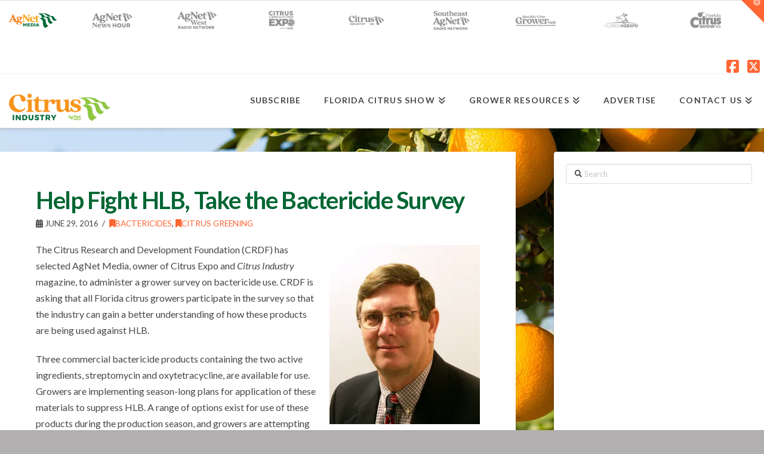

--- FILE ---
content_type: text/html; charset=UTF-8
request_url: https://citrusindustry.net/2016/06/29/help-fight-hlb-take-bactericide-survey/
body_size: 36707
content:
<!DOCTYPE html>
<html class="no-js" lang="en-US">
<head>
<meta charset="UTF-8">
<meta name="viewport" content="width=device-width, initial-scale=1.0">
<link rel="pingback" href="https://citrusindustry.net/xmlrpc.php">
<meta name='robots' content='index, follow, max-image-preview:large, max-snippet:-1, max-video-preview:-1' />

	<!-- This site is optimized with the Yoast SEO plugin v26.7 - https://yoast.com/wordpress/plugins/seo/ -->
	<title>Help Fight HLB, Take the Bactericide Survey - Citrus Industry Magazine</title>
	<meta name="description" content="The CRDF has selected AgNet Media, owner of Citrus Expo and Citrus Industry magazine, to administer a bactericide survey." />
	<link rel="canonical" href="https://citrusindustry.net/2016/06/29/help-fight-hlb-take-bactericide-survey/" />
	<meta property="og:locale" content="en_US" />
	<meta property="og:type" content="article" />
	<meta property="og:title" content="Help Fight HLB, Take the Bactericide Survey - Citrus Industry Magazine" />
	<meta property="og:description" content="The CRDF has selected AgNet Media, owner of Citrus Expo and Citrus Industry magazine, to administer a bactericide survey." />
	<meta property="og:url" content="https://citrusindustry.net/2016/06/29/help-fight-hlb-take-bactericide-survey/" />
	<meta property="og:site_name" content="Citrus Industry Magazine" />
	<meta property="article:author" content="https://www.facebook.com/josh.mcgill.982" />
	<meta property="article:published_time" content="2016-06-29T12:27:10+00:00" />
	<meta property="article:modified_time" content="2016-08-01T18:25:12+00:00" />
	<meta property="og:image" content="https://i0.wp.com/citrusindustry.net/wp-content/uploads/2016/06/Take-the-Survey.gif?fit=1500%2C900&ssl=1" />
	<meta property="og:image:width" content="1500" />
	<meta property="og:image:height" content="900" />
	<meta property="og:image:type" content="image/gif" />
	<meta name="author" content="Josh McGill" />
	<meta name="twitter:card" content="summary_large_image" />
	<meta name="twitter:creator" content="@https://twitter.com/southeastagnet" />
	<meta name="twitter:label1" content="Written by" />
	<meta name="twitter:data1" content="Josh McGill" />
	<meta name="twitter:label2" content="Est. reading time" />
	<meta name="twitter:data2" content="2 minutes" />
	<script type="application/ld+json" class="yoast-schema-graph">{"@context":"https://schema.org","@graph":[{"@type":"Article","@id":"https://citrusindustry.net/2016/06/29/help-fight-hlb-take-bactericide-survey/#article","isPartOf":{"@id":"https://citrusindustry.net/2016/06/29/help-fight-hlb-take-bactericide-survey/"},"author":{"name":"Josh McGill","@id":"https://citrusindustry.net/#/schema/person/346fd261aa84813ac97d3c53c975710f"},"headline":"Help Fight HLB, Take the Bactericide Survey","datePublished":"2016-06-29T12:27:10+00:00","dateModified":"2016-08-01T18:25:12+00:00","mainEntityOfPage":{"@id":"https://citrusindustry.net/2016/06/29/help-fight-hlb-take-bactericide-survey/"},"wordCount":485,"image":{"@id":"https://citrusindustry.net/2016/06/29/help-fight-hlb-take-bactericide-survey/#primaryimage"},"thumbnailUrl":"https://i0.wp.com/citrusindustry.net/wp-content/uploads/2016/06/Take-the-Survey.gif?fit=1500%2C900&ssl=1","articleSection":["Bactericides","Citrus Greening"],"inLanguage":"en-US"},{"@type":"WebPage","@id":"https://citrusindustry.net/2016/06/29/help-fight-hlb-take-bactericide-survey/","url":"https://citrusindustry.net/2016/06/29/help-fight-hlb-take-bactericide-survey/","name":"Help Fight HLB, Take the Bactericide Survey - Citrus Industry Magazine","isPartOf":{"@id":"https://citrusindustry.net/#website"},"primaryImageOfPage":{"@id":"https://citrusindustry.net/2016/06/29/help-fight-hlb-take-bactericide-survey/#primaryimage"},"image":{"@id":"https://citrusindustry.net/2016/06/29/help-fight-hlb-take-bactericide-survey/#primaryimage"},"thumbnailUrl":"https://i0.wp.com/citrusindustry.net/wp-content/uploads/2016/06/Take-the-Survey.gif?fit=1500%2C900&ssl=1","datePublished":"2016-06-29T12:27:10+00:00","dateModified":"2016-08-01T18:25:12+00:00","author":{"@id":"https://citrusindustry.net/#/schema/person/346fd261aa84813ac97d3c53c975710f"},"description":"The CRDF has selected AgNet Media, owner of Citrus Expo and Citrus Industry magazine, to administer a bactericide survey.","breadcrumb":{"@id":"https://citrusindustry.net/2016/06/29/help-fight-hlb-take-bactericide-survey/#breadcrumb"},"inLanguage":"en-US","potentialAction":[{"@type":"ReadAction","target":["https://citrusindustry.net/2016/06/29/help-fight-hlb-take-bactericide-survey/"]}]},{"@type":"ImageObject","inLanguage":"en-US","@id":"https://citrusindustry.net/2016/06/29/help-fight-hlb-take-bactericide-survey/#primaryimage","url":"https://i0.wp.com/citrusindustry.net/wp-content/uploads/2016/06/Take-the-Survey.gif?fit=1500%2C900&ssl=1","contentUrl":"https://i0.wp.com/citrusindustry.net/wp-content/uploads/2016/06/Take-the-Survey.gif?fit=1500%2C900&ssl=1","width":1500,"height":900},{"@type":"BreadcrumbList","@id":"https://citrusindustry.net/2016/06/29/help-fight-hlb-take-bactericide-survey/#breadcrumb","itemListElement":[{"@type":"ListItem","position":1,"name":"Home","item":"https://citrusindustry.net/"},{"@type":"ListItem","position":2,"name":"Archives","item":"https://citrusindustry.net/archives/"},{"@type":"ListItem","position":3,"name":"Help Fight HLB, Take the Bactericide Survey"}]},{"@type":"WebSite","@id":"https://citrusindustry.net/#website","url":"https://citrusindustry.net/","name":"Citrus Industry Magazine","description":"Your leading source for news and insights on the Citrus Industry","potentialAction":[{"@type":"SearchAction","target":{"@type":"EntryPoint","urlTemplate":"https://citrusindustry.net/?s={search_term_string}"},"query-input":{"@type":"PropertyValueSpecification","valueRequired":true,"valueName":"search_term_string"}}],"inLanguage":"en-US"},{"@type":"Person","@id":"https://citrusindustry.net/#/schema/person/346fd261aa84813ac97d3c53c975710f","name":"Josh McGill","description":"Digital Services Coordinator for AgNet Media. E-mail: josh@agnetmedia.com","sameAs":["http://www.agnetmedia.com","https://www.facebook.com/josh.mcgill.982","https://x.com/https://twitter.com/southeastagnet"],"url":"https://citrusindustry.net/author/jmcgill34474/"}]}</script>
	<!-- / Yoast SEO plugin. -->


<link rel='dns-prefetch' href='//stats.wp.com' />
<link rel='dns-prefetch' href='//v0.wordpress.com' />
<link rel='preconnect' href='//c0.wp.com' />
<link rel='preconnect' href='//i0.wp.com' />
<link rel="alternate" type="application/rss+xml" title="Citrus Industry Magazine &raquo; Feed" href="https://citrusindustry.net/feed/" />
<link rel="alternate" type="application/rss+xml" title="Citrus Industry Magazine &raquo; Comments Feed" href="https://citrusindustry.net/comments/feed/" />
<link rel="alternate" type="application/rss+xml" title="Citrus Industry Magazine &raquo; Help Fight HLB, Take the Bactericide Survey Comments Feed" href="https://citrusindustry.net/2016/06/29/help-fight-hlb-take-bactericide-survey/feed/" />
<link rel="alternate" title="oEmbed (JSON)" type="application/json+oembed" href="https://citrusindustry.net/wp-json/oembed/1.0/embed?url=https%3A%2F%2Fcitrusindustry.net%2F2016%2F06%2F29%2Fhelp-fight-hlb-take-bactericide-survey%2F" />
<link rel="alternate" title="oEmbed (XML)" type="text/xml+oembed" href="https://citrusindustry.net/wp-json/oembed/1.0/embed?url=https%3A%2F%2Fcitrusindustry.net%2F2016%2F06%2F29%2Fhelp-fight-hlb-take-bactericide-survey%2F&#038;format=xml" />
<style id='wp-img-auto-sizes-contain-inline-css' type='text/css'>
img:is([sizes=auto i],[sizes^="auto," i]){contain-intrinsic-size:3000px 1500px}
/*# sourceURL=wp-img-auto-sizes-contain-inline-css */
</style>
<link rel='stylesheet' id='jetpack_related-posts-css' href='https://c0.wp.com/p/jetpack/15.4/modules/related-posts/related-posts.css' type='text/css' media='all' />
<style id='wp-emoji-styles-inline-css' type='text/css'>

	img.wp-smiley, img.emoji {
		display: inline !important;
		border: none !important;
		box-shadow: none !important;
		height: 1em !important;
		width: 1em !important;
		margin: 0 0.07em !important;
		vertical-align: -0.1em !important;
		background: none !important;
		padding: 0 !important;
	}
/*# sourceURL=wp-emoji-styles-inline-css */
</style>
<style id='wp-block-library-inline-css' type='text/css'>
:root{--wp-block-synced-color:#7a00df;--wp-block-synced-color--rgb:122,0,223;--wp-bound-block-color:var(--wp-block-synced-color);--wp-editor-canvas-background:#ddd;--wp-admin-theme-color:#007cba;--wp-admin-theme-color--rgb:0,124,186;--wp-admin-theme-color-darker-10:#006ba1;--wp-admin-theme-color-darker-10--rgb:0,107,160.5;--wp-admin-theme-color-darker-20:#005a87;--wp-admin-theme-color-darker-20--rgb:0,90,135;--wp-admin-border-width-focus:2px}@media (min-resolution:192dpi){:root{--wp-admin-border-width-focus:1.5px}}.wp-element-button{cursor:pointer}:root .has-very-light-gray-background-color{background-color:#eee}:root .has-very-dark-gray-background-color{background-color:#313131}:root .has-very-light-gray-color{color:#eee}:root .has-very-dark-gray-color{color:#313131}:root .has-vivid-green-cyan-to-vivid-cyan-blue-gradient-background{background:linear-gradient(135deg,#00d084,#0693e3)}:root .has-purple-crush-gradient-background{background:linear-gradient(135deg,#34e2e4,#4721fb 50%,#ab1dfe)}:root .has-hazy-dawn-gradient-background{background:linear-gradient(135deg,#faaca8,#dad0ec)}:root .has-subdued-olive-gradient-background{background:linear-gradient(135deg,#fafae1,#67a671)}:root .has-atomic-cream-gradient-background{background:linear-gradient(135deg,#fdd79a,#004a59)}:root .has-nightshade-gradient-background{background:linear-gradient(135deg,#330968,#31cdcf)}:root .has-midnight-gradient-background{background:linear-gradient(135deg,#020381,#2874fc)}:root{--wp--preset--font-size--normal:16px;--wp--preset--font-size--huge:42px}.has-regular-font-size{font-size:1em}.has-larger-font-size{font-size:2.625em}.has-normal-font-size{font-size:var(--wp--preset--font-size--normal)}.has-huge-font-size{font-size:var(--wp--preset--font-size--huge)}.has-text-align-center{text-align:center}.has-text-align-left{text-align:left}.has-text-align-right{text-align:right}.has-fit-text{white-space:nowrap!important}#end-resizable-editor-section{display:none}.aligncenter{clear:both}.items-justified-left{justify-content:flex-start}.items-justified-center{justify-content:center}.items-justified-right{justify-content:flex-end}.items-justified-space-between{justify-content:space-between}.screen-reader-text{border:0;clip-path:inset(50%);height:1px;margin:-1px;overflow:hidden;padding:0;position:absolute;width:1px;word-wrap:normal!important}.screen-reader-text:focus{background-color:#ddd;clip-path:none;color:#444;display:block;font-size:1em;height:auto;left:5px;line-height:normal;padding:15px 23px 14px;text-decoration:none;top:5px;width:auto;z-index:100000}html :where(.has-border-color){border-style:solid}html :where([style*=border-top-color]){border-top-style:solid}html :where([style*=border-right-color]){border-right-style:solid}html :where([style*=border-bottom-color]){border-bottom-style:solid}html :where([style*=border-left-color]){border-left-style:solid}html :where([style*=border-width]){border-style:solid}html :where([style*=border-top-width]){border-top-style:solid}html :where([style*=border-right-width]){border-right-style:solid}html :where([style*=border-bottom-width]){border-bottom-style:solid}html :where([style*=border-left-width]){border-left-style:solid}html :where(img[class*=wp-image-]){height:auto;max-width:100%}:where(figure){margin:0 0 1em}html :where(.is-position-sticky){--wp-admin--admin-bar--position-offset:var(--wp-admin--admin-bar--height,0px)}@media screen and (max-width:600px){html :where(.is-position-sticky){--wp-admin--admin-bar--position-offset:0px}}

/*# sourceURL=wp-block-library-inline-css */
</style><style id='wp-block-image-inline-css' type='text/css'>
.wp-block-image>a,.wp-block-image>figure>a{display:inline-block}.wp-block-image img{box-sizing:border-box;height:auto;max-width:100%;vertical-align:bottom}@media not (prefers-reduced-motion){.wp-block-image img.hide{visibility:hidden}.wp-block-image img.show{animation:show-content-image .4s}}.wp-block-image[style*=border-radius] img,.wp-block-image[style*=border-radius]>a{border-radius:inherit}.wp-block-image.has-custom-border img{box-sizing:border-box}.wp-block-image.aligncenter{text-align:center}.wp-block-image.alignfull>a,.wp-block-image.alignwide>a{width:100%}.wp-block-image.alignfull img,.wp-block-image.alignwide img{height:auto;width:100%}.wp-block-image .aligncenter,.wp-block-image .alignleft,.wp-block-image .alignright,.wp-block-image.aligncenter,.wp-block-image.alignleft,.wp-block-image.alignright{display:table}.wp-block-image .aligncenter>figcaption,.wp-block-image .alignleft>figcaption,.wp-block-image .alignright>figcaption,.wp-block-image.aligncenter>figcaption,.wp-block-image.alignleft>figcaption,.wp-block-image.alignright>figcaption{caption-side:bottom;display:table-caption}.wp-block-image .alignleft{float:left;margin:.5em 1em .5em 0}.wp-block-image .alignright{float:right;margin:.5em 0 .5em 1em}.wp-block-image .aligncenter{margin-left:auto;margin-right:auto}.wp-block-image :where(figcaption){margin-bottom:1em;margin-top:.5em}.wp-block-image.is-style-circle-mask img{border-radius:9999px}@supports ((-webkit-mask-image:none) or (mask-image:none)) or (-webkit-mask-image:none){.wp-block-image.is-style-circle-mask img{border-radius:0;-webkit-mask-image:url('data:image/svg+xml;utf8,<svg viewBox="0 0 100 100" xmlns="http://www.w3.org/2000/svg"><circle cx="50" cy="50" r="50"/></svg>');mask-image:url('data:image/svg+xml;utf8,<svg viewBox="0 0 100 100" xmlns="http://www.w3.org/2000/svg"><circle cx="50" cy="50" r="50"/></svg>');mask-mode:alpha;-webkit-mask-position:center;mask-position:center;-webkit-mask-repeat:no-repeat;mask-repeat:no-repeat;-webkit-mask-size:contain;mask-size:contain}}:root :where(.wp-block-image.is-style-rounded img,.wp-block-image .is-style-rounded img){border-radius:9999px}.wp-block-image figure{margin:0}.wp-lightbox-container{display:flex;flex-direction:column;position:relative}.wp-lightbox-container img{cursor:zoom-in}.wp-lightbox-container img:hover+button{opacity:1}.wp-lightbox-container button{align-items:center;backdrop-filter:blur(16px) saturate(180%);background-color:#5a5a5a40;border:none;border-radius:4px;cursor:zoom-in;display:flex;height:20px;justify-content:center;opacity:0;padding:0;position:absolute;right:16px;text-align:center;top:16px;width:20px;z-index:100}@media not (prefers-reduced-motion){.wp-lightbox-container button{transition:opacity .2s ease}}.wp-lightbox-container button:focus-visible{outline:3px auto #5a5a5a40;outline:3px auto -webkit-focus-ring-color;outline-offset:3px}.wp-lightbox-container button:hover{cursor:pointer;opacity:1}.wp-lightbox-container button:focus{opacity:1}.wp-lightbox-container button:focus,.wp-lightbox-container button:hover,.wp-lightbox-container button:not(:hover):not(:active):not(.has-background){background-color:#5a5a5a40;border:none}.wp-lightbox-overlay{box-sizing:border-box;cursor:zoom-out;height:100vh;left:0;overflow:hidden;position:fixed;top:0;visibility:hidden;width:100%;z-index:100000}.wp-lightbox-overlay .close-button{align-items:center;cursor:pointer;display:flex;justify-content:center;min-height:40px;min-width:40px;padding:0;position:absolute;right:calc(env(safe-area-inset-right) + 16px);top:calc(env(safe-area-inset-top) + 16px);z-index:5000000}.wp-lightbox-overlay .close-button:focus,.wp-lightbox-overlay .close-button:hover,.wp-lightbox-overlay .close-button:not(:hover):not(:active):not(.has-background){background:none;border:none}.wp-lightbox-overlay .lightbox-image-container{height:var(--wp--lightbox-container-height);left:50%;overflow:hidden;position:absolute;top:50%;transform:translate(-50%,-50%);transform-origin:top left;width:var(--wp--lightbox-container-width);z-index:9999999999}.wp-lightbox-overlay .wp-block-image{align-items:center;box-sizing:border-box;display:flex;height:100%;justify-content:center;margin:0;position:relative;transform-origin:0 0;width:100%;z-index:3000000}.wp-lightbox-overlay .wp-block-image img{height:var(--wp--lightbox-image-height);min-height:var(--wp--lightbox-image-height);min-width:var(--wp--lightbox-image-width);width:var(--wp--lightbox-image-width)}.wp-lightbox-overlay .wp-block-image figcaption{display:none}.wp-lightbox-overlay button{background:none;border:none}.wp-lightbox-overlay .scrim{background-color:#fff;height:100%;opacity:.9;position:absolute;width:100%;z-index:2000000}.wp-lightbox-overlay.active{visibility:visible}@media not (prefers-reduced-motion){.wp-lightbox-overlay.active{animation:turn-on-visibility .25s both}.wp-lightbox-overlay.active img{animation:turn-on-visibility .35s both}.wp-lightbox-overlay.show-closing-animation:not(.active){animation:turn-off-visibility .35s both}.wp-lightbox-overlay.show-closing-animation:not(.active) img{animation:turn-off-visibility .25s both}.wp-lightbox-overlay.zoom.active{animation:none;opacity:1;visibility:visible}.wp-lightbox-overlay.zoom.active .lightbox-image-container{animation:lightbox-zoom-in .4s}.wp-lightbox-overlay.zoom.active .lightbox-image-container img{animation:none}.wp-lightbox-overlay.zoom.active .scrim{animation:turn-on-visibility .4s forwards}.wp-lightbox-overlay.zoom.show-closing-animation:not(.active){animation:none}.wp-lightbox-overlay.zoom.show-closing-animation:not(.active) .lightbox-image-container{animation:lightbox-zoom-out .4s}.wp-lightbox-overlay.zoom.show-closing-animation:not(.active) .lightbox-image-container img{animation:none}.wp-lightbox-overlay.zoom.show-closing-animation:not(.active) .scrim{animation:turn-off-visibility .4s forwards}}@keyframes show-content-image{0%{visibility:hidden}99%{visibility:hidden}to{visibility:visible}}@keyframes turn-on-visibility{0%{opacity:0}to{opacity:1}}@keyframes turn-off-visibility{0%{opacity:1;visibility:visible}99%{opacity:0;visibility:visible}to{opacity:0;visibility:hidden}}@keyframes lightbox-zoom-in{0%{transform:translate(calc((-100vw + var(--wp--lightbox-scrollbar-width))/2 + var(--wp--lightbox-initial-left-position)),calc(-50vh + var(--wp--lightbox-initial-top-position))) scale(var(--wp--lightbox-scale))}to{transform:translate(-50%,-50%) scale(1)}}@keyframes lightbox-zoom-out{0%{transform:translate(-50%,-50%) scale(1);visibility:visible}99%{visibility:visible}to{transform:translate(calc((-100vw + var(--wp--lightbox-scrollbar-width))/2 + var(--wp--lightbox-initial-left-position)),calc(-50vh + var(--wp--lightbox-initial-top-position))) scale(var(--wp--lightbox-scale));visibility:hidden}}
/*# sourceURL=https://c0.wp.com/c/6.9/wp-includes/blocks/image/style.min.css */
</style>
<style id='wp-block-image-theme-inline-css' type='text/css'>
:root :where(.wp-block-image figcaption){color:#555;font-size:13px;text-align:center}.is-dark-theme :root :where(.wp-block-image figcaption){color:#ffffffa6}.wp-block-image{margin:0 0 1em}
/*# sourceURL=https://c0.wp.com/c/6.9/wp-includes/blocks/image/theme.min.css */
</style>
<style id='global-styles-inline-css' type='text/css'>
:root{--wp--preset--aspect-ratio--square: 1;--wp--preset--aspect-ratio--4-3: 4/3;--wp--preset--aspect-ratio--3-4: 3/4;--wp--preset--aspect-ratio--3-2: 3/2;--wp--preset--aspect-ratio--2-3: 2/3;--wp--preset--aspect-ratio--16-9: 16/9;--wp--preset--aspect-ratio--9-16: 9/16;--wp--preset--color--black: #000000;--wp--preset--color--cyan-bluish-gray: #abb8c3;--wp--preset--color--white: #ffffff;--wp--preset--color--pale-pink: #f78da7;--wp--preset--color--vivid-red: #cf2e2e;--wp--preset--color--luminous-vivid-orange: #ff6900;--wp--preset--color--luminous-vivid-amber: #fcb900;--wp--preset--color--light-green-cyan: #7bdcb5;--wp--preset--color--vivid-green-cyan: #00d084;--wp--preset--color--pale-cyan-blue: #8ed1fc;--wp--preset--color--vivid-cyan-blue: #0693e3;--wp--preset--color--vivid-purple: #9b51e0;--wp--preset--gradient--vivid-cyan-blue-to-vivid-purple: linear-gradient(135deg,rgb(6,147,227) 0%,rgb(155,81,224) 100%);--wp--preset--gradient--light-green-cyan-to-vivid-green-cyan: linear-gradient(135deg,rgb(122,220,180) 0%,rgb(0,208,130) 100%);--wp--preset--gradient--luminous-vivid-amber-to-luminous-vivid-orange: linear-gradient(135deg,rgb(252,185,0) 0%,rgb(255,105,0) 100%);--wp--preset--gradient--luminous-vivid-orange-to-vivid-red: linear-gradient(135deg,rgb(255,105,0) 0%,rgb(207,46,46) 100%);--wp--preset--gradient--very-light-gray-to-cyan-bluish-gray: linear-gradient(135deg,rgb(238,238,238) 0%,rgb(169,184,195) 100%);--wp--preset--gradient--cool-to-warm-spectrum: linear-gradient(135deg,rgb(74,234,220) 0%,rgb(151,120,209) 20%,rgb(207,42,186) 40%,rgb(238,44,130) 60%,rgb(251,105,98) 80%,rgb(254,248,76) 100%);--wp--preset--gradient--blush-light-purple: linear-gradient(135deg,rgb(255,206,236) 0%,rgb(152,150,240) 100%);--wp--preset--gradient--blush-bordeaux: linear-gradient(135deg,rgb(254,205,165) 0%,rgb(254,45,45) 50%,rgb(107,0,62) 100%);--wp--preset--gradient--luminous-dusk: linear-gradient(135deg,rgb(255,203,112) 0%,rgb(199,81,192) 50%,rgb(65,88,208) 100%);--wp--preset--gradient--pale-ocean: linear-gradient(135deg,rgb(255,245,203) 0%,rgb(182,227,212) 50%,rgb(51,167,181) 100%);--wp--preset--gradient--electric-grass: linear-gradient(135deg,rgb(202,248,128) 0%,rgb(113,206,126) 100%);--wp--preset--gradient--midnight: linear-gradient(135deg,rgb(2,3,129) 0%,rgb(40,116,252) 100%);--wp--preset--font-size--small: 13px;--wp--preset--font-size--medium: 20px;--wp--preset--font-size--large: 36px;--wp--preset--font-size--x-large: 42px;--wp--preset--spacing--20: 0.44rem;--wp--preset--spacing--30: 0.67rem;--wp--preset--spacing--40: 1rem;--wp--preset--spacing--50: 1.5rem;--wp--preset--spacing--60: 2.25rem;--wp--preset--spacing--70: 3.38rem;--wp--preset--spacing--80: 5.06rem;--wp--preset--shadow--natural: 6px 6px 9px rgba(0, 0, 0, 0.2);--wp--preset--shadow--deep: 12px 12px 50px rgba(0, 0, 0, 0.4);--wp--preset--shadow--sharp: 6px 6px 0px rgba(0, 0, 0, 0.2);--wp--preset--shadow--outlined: 6px 6px 0px -3px rgb(255, 255, 255), 6px 6px rgb(0, 0, 0);--wp--preset--shadow--crisp: 6px 6px 0px rgb(0, 0, 0);}:where(.is-layout-flex){gap: 0.5em;}:where(.is-layout-grid){gap: 0.5em;}body .is-layout-flex{display: flex;}.is-layout-flex{flex-wrap: wrap;align-items: center;}.is-layout-flex > :is(*, div){margin: 0;}body .is-layout-grid{display: grid;}.is-layout-grid > :is(*, div){margin: 0;}:where(.wp-block-columns.is-layout-flex){gap: 2em;}:where(.wp-block-columns.is-layout-grid){gap: 2em;}:where(.wp-block-post-template.is-layout-flex){gap: 1.25em;}:where(.wp-block-post-template.is-layout-grid){gap: 1.25em;}.has-black-color{color: var(--wp--preset--color--black) !important;}.has-cyan-bluish-gray-color{color: var(--wp--preset--color--cyan-bluish-gray) !important;}.has-white-color{color: var(--wp--preset--color--white) !important;}.has-pale-pink-color{color: var(--wp--preset--color--pale-pink) !important;}.has-vivid-red-color{color: var(--wp--preset--color--vivid-red) !important;}.has-luminous-vivid-orange-color{color: var(--wp--preset--color--luminous-vivid-orange) !important;}.has-luminous-vivid-amber-color{color: var(--wp--preset--color--luminous-vivid-amber) !important;}.has-light-green-cyan-color{color: var(--wp--preset--color--light-green-cyan) !important;}.has-vivid-green-cyan-color{color: var(--wp--preset--color--vivid-green-cyan) !important;}.has-pale-cyan-blue-color{color: var(--wp--preset--color--pale-cyan-blue) !important;}.has-vivid-cyan-blue-color{color: var(--wp--preset--color--vivid-cyan-blue) !important;}.has-vivid-purple-color{color: var(--wp--preset--color--vivid-purple) !important;}.has-black-background-color{background-color: var(--wp--preset--color--black) !important;}.has-cyan-bluish-gray-background-color{background-color: var(--wp--preset--color--cyan-bluish-gray) !important;}.has-white-background-color{background-color: var(--wp--preset--color--white) !important;}.has-pale-pink-background-color{background-color: var(--wp--preset--color--pale-pink) !important;}.has-vivid-red-background-color{background-color: var(--wp--preset--color--vivid-red) !important;}.has-luminous-vivid-orange-background-color{background-color: var(--wp--preset--color--luminous-vivid-orange) !important;}.has-luminous-vivid-amber-background-color{background-color: var(--wp--preset--color--luminous-vivid-amber) !important;}.has-light-green-cyan-background-color{background-color: var(--wp--preset--color--light-green-cyan) !important;}.has-vivid-green-cyan-background-color{background-color: var(--wp--preset--color--vivid-green-cyan) !important;}.has-pale-cyan-blue-background-color{background-color: var(--wp--preset--color--pale-cyan-blue) !important;}.has-vivid-cyan-blue-background-color{background-color: var(--wp--preset--color--vivid-cyan-blue) !important;}.has-vivid-purple-background-color{background-color: var(--wp--preset--color--vivid-purple) !important;}.has-black-border-color{border-color: var(--wp--preset--color--black) !important;}.has-cyan-bluish-gray-border-color{border-color: var(--wp--preset--color--cyan-bluish-gray) !important;}.has-white-border-color{border-color: var(--wp--preset--color--white) !important;}.has-pale-pink-border-color{border-color: var(--wp--preset--color--pale-pink) !important;}.has-vivid-red-border-color{border-color: var(--wp--preset--color--vivid-red) !important;}.has-luminous-vivid-orange-border-color{border-color: var(--wp--preset--color--luminous-vivid-orange) !important;}.has-luminous-vivid-amber-border-color{border-color: var(--wp--preset--color--luminous-vivid-amber) !important;}.has-light-green-cyan-border-color{border-color: var(--wp--preset--color--light-green-cyan) !important;}.has-vivid-green-cyan-border-color{border-color: var(--wp--preset--color--vivid-green-cyan) !important;}.has-pale-cyan-blue-border-color{border-color: var(--wp--preset--color--pale-cyan-blue) !important;}.has-vivid-cyan-blue-border-color{border-color: var(--wp--preset--color--vivid-cyan-blue) !important;}.has-vivid-purple-border-color{border-color: var(--wp--preset--color--vivid-purple) !important;}.has-vivid-cyan-blue-to-vivid-purple-gradient-background{background: var(--wp--preset--gradient--vivid-cyan-blue-to-vivid-purple) !important;}.has-light-green-cyan-to-vivid-green-cyan-gradient-background{background: var(--wp--preset--gradient--light-green-cyan-to-vivid-green-cyan) !important;}.has-luminous-vivid-amber-to-luminous-vivid-orange-gradient-background{background: var(--wp--preset--gradient--luminous-vivid-amber-to-luminous-vivid-orange) !important;}.has-luminous-vivid-orange-to-vivid-red-gradient-background{background: var(--wp--preset--gradient--luminous-vivid-orange-to-vivid-red) !important;}.has-very-light-gray-to-cyan-bluish-gray-gradient-background{background: var(--wp--preset--gradient--very-light-gray-to-cyan-bluish-gray) !important;}.has-cool-to-warm-spectrum-gradient-background{background: var(--wp--preset--gradient--cool-to-warm-spectrum) !important;}.has-blush-light-purple-gradient-background{background: var(--wp--preset--gradient--blush-light-purple) !important;}.has-blush-bordeaux-gradient-background{background: var(--wp--preset--gradient--blush-bordeaux) !important;}.has-luminous-dusk-gradient-background{background: var(--wp--preset--gradient--luminous-dusk) !important;}.has-pale-ocean-gradient-background{background: var(--wp--preset--gradient--pale-ocean) !important;}.has-electric-grass-gradient-background{background: var(--wp--preset--gradient--electric-grass) !important;}.has-midnight-gradient-background{background: var(--wp--preset--gradient--midnight) !important;}.has-small-font-size{font-size: var(--wp--preset--font-size--small) !important;}.has-medium-font-size{font-size: var(--wp--preset--font-size--medium) !important;}.has-large-font-size{font-size: var(--wp--preset--font-size--large) !important;}.has-x-large-font-size{font-size: var(--wp--preset--font-size--x-large) !important;}
/*# sourceURL=global-styles-inline-css */
</style>

<style id='classic-theme-styles-inline-css' type='text/css'>
/*! This file is auto-generated */
.wp-block-button__link{color:#fff;background-color:#32373c;border-radius:9999px;box-shadow:none;text-decoration:none;padding:calc(.667em + 2px) calc(1.333em + 2px);font-size:1.125em}.wp-block-file__button{background:#32373c;color:#fff;text-decoration:none}
/*# sourceURL=/wp-includes/css/classic-themes.min.css */
</style>
<link rel='stylesheet' id='editorskit-frontend-css' href='https://citrusindustry.net/wp-content/plugins/block-options/build/style.build.css?ver=new' type='text/css' media='all' />
<link rel='stylesheet' id='ppress-frontend-css' href='https://citrusindustry.net/wp-content/plugins/wp-user-avatar/assets/css/frontend.min.css?ver=4.16.8' type='text/css' media='all' />
<link rel='stylesheet' id='ppress-flatpickr-css' href='https://citrusindustry.net/wp-content/plugins/wp-user-avatar/assets/flatpickr/flatpickr.min.css?ver=4.16.8' type='text/css' media='all' />
<link rel='stylesheet' id='ppress-select2-css' href='https://citrusindustry.net/wp-content/plugins/wp-user-avatar/assets/select2/select2.min.css?ver=6.9' type='text/css' media='all' />
<link rel='stylesheet' id='url-shortify-css' href='https://citrusindustry.net/wp-content/plugins/url-shortify/lite/dist/styles/url-shortify.css?ver=1.11.4' type='text/css' media='all' />
<link rel='stylesheet' id='x-stack-css' href='https://citrusindustry.net/wp-content/themes/x/framework/dist/css/site/stacks/integrity-light.css?ver=10.7.10' type='text/css' media='all' />
<link rel='stylesheet' id='x-child-css' href='https://citrusindustry.net/wp-content/themes/x-citrusindustry/style.css?ver=10.7.10' type='text/css' media='all' />
<link rel='stylesheet' id='jetpack-subscriptions-css' href='https://c0.wp.com/p/jetpack/15.4/_inc/build/subscriptions/subscriptions.min.css' type='text/css' media='all' />
<style id='cs-inline-css' type='text/css'>
@media (min-width:1200px){.x-hide-xl{display:none !important;}}@media (min-width:979px) and (max-width:1199px){.x-hide-lg{display:none !important;}}@media (min-width:767px) and (max-width:978px){.x-hide-md{display:none !important;}}@media (min-width:480px) and (max-width:766px){.x-hide-sm{display:none !important;}}@media (max-width:479px){.x-hide-xs{display:none !important;}} a,h1 a:hover,h2 a:hover,h3 a:hover,h4 a:hover,h5 a:hover,h6 a:hover,.x-breadcrumb-wrap a:hover,.widget ul li a:hover,.widget ol li a:hover,.widget.widget_text ul li a,.widget.widget_text ol li a,.widget_nav_menu .current-menu-item > a,.x-accordion-heading .x-accordion-toggle:hover,.x-comment-author a:hover,.x-comment-time:hover,.x-recent-posts a:hover .h-recent-posts{color:#ff6633;}a:hover,.widget.widget_text ul li a:hover,.widget.widget_text ol li a:hover,.x-twitter-widget ul li a:hover{color:#006633;}.rev_slider_wrapper,a.x-img-thumbnail:hover,.x-slider-container.below,.page-template-template-blank-3-php .x-slider-container.above,.page-template-template-blank-6-php .x-slider-container.above{border-color:#ff6633;}.entry-thumb:before,.x-pagination span.current,.woocommerce-pagination span[aria-current],.flex-direction-nav a,.flex-control-nav a:hover,.flex-control-nav a.flex-active,.mejs-time-current,.x-dropcap,.x-skill-bar .bar,.x-pricing-column.featured h2,.h-comments-title small,.x-entry-share .x-share:hover,.x-highlight,.x-recent-posts .x-recent-posts-img:after{background-color:#ff6633;}.x-nav-tabs > .active > a,.x-nav-tabs > .active > a:hover{box-shadow:inset 0 3px 0 0 #ff6633;}.x-main{width:calc(70% - 2.463055%);}.x-sidebar{width:calc(100% - 2.463055% - 70%);}.x-comment-author,.x-comment-time,.comment-form-author label,.comment-form-email label,.comment-form-url label,.comment-form-rating label,.comment-form-comment label,.widget_calendar #wp-calendar caption,.widget.widget_rss li .rsswidget{font-family:"Lato",sans-serif;font-weight:700;}.p-landmark-sub,.p-meta,input,button,select,textarea{font-family:"Lato",sans-serif;}.widget ul li a,.widget ol li a,.x-comment-time{color:hsl(0,1%,28%);}.widget_text ol li a,.widget_text ul li a{color:#ff6633;}.widget_text ol li a:hover,.widget_text ul li a:hover{color:#006633;}.comment-form-author label,.comment-form-email label,.comment-form-url label,.comment-form-rating label,.comment-form-comment label,.widget_calendar #wp-calendar th,.p-landmark-sub strong,.widget_tag_cloud .tagcloud a:hover,.widget_tag_cloud .tagcloud a:active,.entry-footer a:hover,.entry-footer a:active,.x-breadcrumbs .current,.x-comment-author,.x-comment-author a{color:#006633;}.widget_calendar #wp-calendar th{border-color:#006633;}.h-feature-headline span i{background-color:#006633;}@media (max-width:978.98px){}html{font-size:16px;}@media (min-width:479px){html{font-size:16px;}}@media (min-width:766px){html{font-size:16px;}}@media (min-width:978px){html{font-size:16px;}}@media (min-width:1199px){html{font-size:16px;}}body{font-style:normal;font-weight:400;color:hsl(0,1%,28%);background-color:hsl(0,1%,69%);}.w-b{font-weight:400 !important;}h1,h2,h3,h4,h5,h6,.h1,.h2,.h3,.h4,.h5,.h6,.x-text-headline{font-family:"Lato",sans-serif;font-style:normal;font-weight:700;}h1,.h1{letter-spacing:-0.035em;}h2,.h2{letter-spacing:-0.035em;}h3,.h3{letter-spacing:-0.035em;}h4,.h4{letter-spacing:-0.035em;}h5,.h5{letter-spacing:-0.035em;}h6,.h6{letter-spacing:-0.035em;}.w-h{font-weight:700 !important;}.x-container.width{width:100%;}.x-container.max{max-width:1350px;}.x-bar-content.x-container.width{flex-basis:100%;}.x-main.full{float:none;clear:both;display:block;width:auto;}@media (max-width:978.98px){.x-main.full,.x-main.left,.x-main.right,.x-sidebar.left,.x-sidebar.right{float:none;display:block;width:auto !important;}}.entry-header,.entry-content{font-size:1rem;}body,input,button,select,textarea{font-family:"Lato",sans-serif;}h1,h2,h3,h4,h5,h6,.h1,.h2,.h3,.h4,.h5,.h6,h1 a,h2 a,h3 a,h4 a,h5 a,h6 a,.h1 a,.h2 a,.h3 a,.h4 a,.h5 a,.h6 a,blockquote{color:#006633;}.cfc-h-tx{color:#006633 !important;}.cfc-h-bd{border-color:#006633 !important;}.cfc-h-bg{background-color:#006633 !important;}.cfc-b-tx{color:hsl(0,1%,28%) !important;}.cfc-b-bd{border-color:hsl(0,1%,28%) !important;}.cfc-b-bg{background-color:hsl(0,1%,28%) !important;}.x-btn,.button,[type="submit"]{color:#ffffff;border-color:hsl(21,96%,30%);background-color:#ff6633;text-shadow:0 0.075em 0.075em rgba(0,0,0,0.5);}.x-btn:hover,.button:hover,[type="submit"]:hover{color:#ffffff;border-color:hsl(142,96%,12%);background-color:#006633;text-shadow:0 0.075em 0.075em rgba(0,0,0,0.5);}.x-btn.x-btn-real,.x-btn.x-btn-real:hover{margin-bottom:0.25em;text-shadow:0 0.075em 0.075em rgba(0,0,0,0.65);}.x-btn.x-btn-real{box-shadow:0 0.25em 0 0 #a71000,0 4px 9px rgba(0,0,0,0.75);}.x-btn.x-btn-real:hover{box-shadow:0 0.25em 0 0 #a71000,0 4px 9px rgba(0,0,0,0.75);}.x-btn.x-btn-flat,.x-btn.x-btn-flat:hover{margin-bottom:0;text-shadow:0 0.075em 0.075em rgba(0,0,0,0.65);box-shadow:none;}.x-btn.x-btn-transparent,.x-btn.x-btn-transparent:hover{margin-bottom:0;border-width:3px;text-shadow:none;text-transform:uppercase;background-color:transparent;box-shadow:none;}.x-topbar .p-info a:hover,.x-widgetbar .widget ul li a:hover{color:#ff6633;}.x-topbar .p-info,.x-topbar .p-info a,.x-navbar .desktop .x-nav > li > a,.x-navbar .desktop .sub-menu a,.x-navbar .mobile .x-nav li > a,.x-breadcrumb-wrap a,.x-breadcrumbs .delimiter{color:hsl(0,1%,28%);}.x-navbar .desktop .x-nav > li > a:hover,.x-navbar .desktop .x-nav > .x-active > a,.x-navbar .desktop .x-nav > .current-menu-item > a,.x-navbar .desktop .sub-menu a:hover,.x-navbar .desktop .sub-menu .x-active > a,.x-navbar .desktop .sub-menu .current-menu-item > a,.x-navbar .desktop .x-nav .x-megamenu > .sub-menu > li > a,.x-navbar .mobile .x-nav li > a:hover,.x-navbar .mobile .x-nav .x-active > a,.x-navbar .mobile .x-nav .current-menu-item > a{color:#ff6633;}.x-navbar .desktop .x-nav > li > a:hover,.x-navbar .desktop .x-nav > .x-active > a,.x-navbar .desktop .x-nav > .current-menu-item > a{box-shadow:inset 0 4px 0 0 #ff6633;}.x-navbar .desktop .x-nav > li > a{height:90px;padding-top:37px;}.x-navbar-fixed-top-active .x-navbar-wrap{margin-bottom:1px;}.x-navbar .desktop .x-nav > li ul{top:calc(90px - 15px);}@media (max-width:979px){.x-navbar-fixed-top-active .x-navbar-wrap{margin-bottom:0;}}.x-btn-widgetbar{border-top-color:#ff6633;border-right-color:#ff6633;}.x-btn-widgetbar:hover{border-top-color:#444444;border-right-color:#444444;}body.x-navbar-fixed-top-active .x-navbar-wrap{height:90px;}.x-navbar-inner{min-height:90px;}.x-brand{margin-top:22px;font-family:"Lato",sans-serif;font-size:42px;font-style:normal;font-weight:700;letter-spacing:-0.035em;color:#272727;}.x-brand:hover,.x-brand:focus{color:#272727;}.x-brand img{width:calc(400px / 2);}.x-navbar .x-nav-wrap .x-nav > li > a{font-family:"Lato",sans-serif;font-style:normal;font-weight:700;letter-spacing:0.085em;text-transform:uppercase;}.x-navbar .desktop .x-nav > li > a{font-size:14px;}.x-navbar .desktop .x-nav > li > a:not(.x-btn-navbar-woocommerce){padding-left:20px;padding-right:20px;}.x-navbar .desktop .x-nav > li > a > span{margin-right:-0.085em;}.x-btn-navbar{margin-top:20px;}.x-btn-navbar,.x-btn-navbar.collapsed{font-size:24px;}@media (max-width:979px){body.x-navbar-fixed-top-active .x-navbar-wrap{height:auto;}.x-widgetbar{left:0;right:0;}}.bg .mejs-container,.x-video .mejs-container{position:unset !important;} @font-face{font-family:'FontAwesomePro';font-style:normal;font-weight:900;font-display:block;src:url('https://citrusindustry.net/wp-content/plugins/cornerstone/assets/fonts/fa-solid-900.woff2?ver=6.7.2') format('woff2'),url('https://citrusindustry.net/wp-content/plugins/cornerstone/assets/fonts/fa-solid-900.ttf?ver=6.7.2') format('truetype');}[data-x-fa-pro-icon]{font-family:"FontAwesomePro" !important;}[data-x-fa-pro-icon]:before{content:attr(data-x-fa-pro-icon);}[data-x-icon],[data-x-icon-o],[data-x-icon-l],[data-x-icon-s],[data-x-icon-b],[data-x-icon-sr],[data-x-icon-ss],[data-x-icon-sl],[data-x-fa-pro-icon],[class*="cs-fa-"]{display:inline-flex;font-style:normal;font-weight:400;text-decoration:inherit;text-rendering:auto;-webkit-font-smoothing:antialiased;-moz-osx-font-smoothing:grayscale;}[data-x-icon].left,[data-x-icon-o].left,[data-x-icon-l].left,[data-x-icon-s].left,[data-x-icon-b].left,[data-x-icon-sr].left,[data-x-icon-ss].left,[data-x-icon-sl].left,[data-x-fa-pro-icon].left,[class*="cs-fa-"].left{margin-right:0.5em;}[data-x-icon].right,[data-x-icon-o].right,[data-x-icon-l].right,[data-x-icon-s].right,[data-x-icon-b].right,[data-x-icon-sr].right,[data-x-icon-ss].right,[data-x-icon-sl].right,[data-x-fa-pro-icon].right,[class*="cs-fa-"].right{margin-left:0.5em;}[data-x-icon]:before,[data-x-icon-o]:before,[data-x-icon-l]:before,[data-x-icon-s]:before,[data-x-icon-b]:before,[data-x-icon-sr]:before,[data-x-icon-ss]:before,[data-x-icon-sl]:before,[data-x-fa-pro-icon]:before,[class*="cs-fa-"]:before{line-height:1;}@font-face{font-family:'FontAwesome';font-style:normal;font-weight:900;font-display:block;src:url('https://citrusindustry.net/wp-content/plugins/cornerstone/assets/fonts/fa-solid-900.woff2?ver=6.7.2') format('woff2'),url('https://citrusindustry.net/wp-content/plugins/cornerstone/assets/fonts/fa-solid-900.ttf?ver=6.7.2') format('truetype');}[data-x-icon],[data-x-icon-s],[data-x-icon][class*="cs-fa-"]{font-family:"FontAwesome" !important;font-weight:900;}[data-x-icon]:before,[data-x-icon][class*="cs-fa-"]:before{content:attr(data-x-icon);}[data-x-icon-s]:before{content:attr(data-x-icon-s);}@font-face{font-family:'FontAwesomeRegular';font-style:normal;font-weight:400;font-display:block;src:url('https://citrusindustry.net/wp-content/plugins/cornerstone/assets/fonts/fa-regular-400.woff2?ver=6.7.2') format('woff2'),url('https://citrusindustry.net/wp-content/plugins/cornerstone/assets/fonts/fa-regular-400.ttf?ver=6.7.2') format('truetype');}@font-face{font-family:'FontAwesomePro';font-style:normal;font-weight:400;font-display:block;src:url('https://citrusindustry.net/wp-content/plugins/cornerstone/assets/fonts/fa-regular-400.woff2?ver=6.7.2') format('woff2'),url('https://citrusindustry.net/wp-content/plugins/cornerstone/assets/fonts/fa-regular-400.ttf?ver=6.7.2') format('truetype');}[data-x-icon-o]{font-family:"FontAwesomeRegular" !important;}[data-x-icon-o]:before{content:attr(data-x-icon-o);}@font-face{font-family:'FontAwesomeLight';font-style:normal;font-weight:300;font-display:block;src:url('https://citrusindustry.net/wp-content/plugins/cornerstone/assets/fonts/fa-light-300.woff2?ver=6.7.2') format('woff2'),url('https://citrusindustry.net/wp-content/plugins/cornerstone/assets/fonts/fa-light-300.ttf?ver=6.7.2') format('truetype');}@font-face{font-family:'FontAwesomePro';font-style:normal;font-weight:300;font-display:block;src:url('https://citrusindustry.net/wp-content/plugins/cornerstone/assets/fonts/fa-light-300.woff2?ver=6.7.2') format('woff2'),url('https://citrusindustry.net/wp-content/plugins/cornerstone/assets/fonts/fa-light-300.ttf?ver=6.7.2') format('truetype');}[data-x-icon-l]{font-family:"FontAwesomeLight" !important;font-weight:300;}[data-x-icon-l]:before{content:attr(data-x-icon-l);}@font-face{font-family:'FontAwesomeBrands';font-style:normal;font-weight:normal;font-display:block;src:url('https://citrusindustry.net/wp-content/plugins/cornerstone/assets/fonts/fa-brands-400.woff2?ver=6.7.2') format('woff2'),url('https://citrusindustry.net/wp-content/plugins/cornerstone/assets/fonts/fa-brands-400.ttf?ver=6.7.2') format('truetype');}[data-x-icon-b]{font-family:"FontAwesomeBrands" !important;}[data-x-icon-b]:before{content:attr(data-x-icon-b);}.widget.widget_rss li .rsswidget:before{content:"\f35d";padding-right:0.4em;font-family:"FontAwesome";}.single-post .entry-featured{display:none;}.x-sidebar{background-color:#fff;padding:20px;border-radius:4px;box-shadow:0 0.15em 0.35em 0 rgba(0,0,0,0.135);}.x-iso-container-posts > .hentry .entry-wrap{margin:90px -1px -1px;border:1px solid #f2f2f2;background-color:#fff;}div.fixed{position:fixed;bottom:450px;right:0;background:#FFFFFF;max-width:1500px;margin:auto;border:1px solid #A9A9A9;border-radius:25px 0px 0px 25px;box-shadow:0 4px 8px 0 rgba(0,0,0,0.2),0 6px 20px 0 rgba(0,0,0,0.19);}.page .entry-featured{display:none !important;}.p-meta > span:nth-child(1){display:none;}.column{float:left;width:50%;}.row:after{content:"";display:table;clear:both;}
/*# sourceURL=cs-inline-css */
</style>
<script type="text/javascript" id="jetpack_related-posts-js-extra">
/* <![CDATA[ */
var related_posts_js_options = {"post_heading":"h4"};
//# sourceURL=jetpack_related-posts-js-extra
/* ]]> */
</script>
<script type="text/javascript" src="https://c0.wp.com/p/jetpack/15.4/_inc/build/related-posts/related-posts.min.js" id="jetpack_related-posts-js"></script>
<script type="text/javascript" src="https://c0.wp.com/c/6.9/wp-includes/js/jquery/jquery.min.js" id="jquery-core-js"></script>
<script type="text/javascript" src="https://c0.wp.com/c/6.9/wp-includes/js/jquery/jquery-migrate.min.js" id="jquery-migrate-js"></script>
<script type="text/javascript" src="https://citrusindustry.net/wp-content/plugins/wp-user-avatar/assets/flatpickr/flatpickr.min.js?ver=4.16.8" id="ppress-flatpickr-js"></script>
<script type="text/javascript" src="https://citrusindustry.net/wp-content/plugins/wp-user-avatar/assets/select2/select2.min.js?ver=4.16.8" id="ppress-select2-js"></script>
<script type="text/javascript" id="url-shortify-js-extra">
/* <![CDATA[ */
var usParams = {"ajaxurl":"https://citrusindustry.net/wp-admin/admin-ajax.php"};
//# sourceURL=url-shortify-js-extra
/* ]]> */
</script>
<script type="text/javascript" src="https://citrusindustry.net/wp-content/plugins/url-shortify/lite/dist/scripts/url-shortify.js?ver=1.11.4" id="url-shortify-js"></script>
<link rel="https://api.w.org/" href="https://citrusindustry.net/wp-json/" /><link rel="alternate" title="JSON" type="application/json" href="https://citrusindustry.net/wp-json/wp/v2/posts/859" /><link rel='shortlink' href='https://wp.me/p7uTDl-dR' />
<script type='text/javascript' data-cfasync='false'>var _mmunch = {'front': false, 'page': false, 'post': false, 'category': false, 'author': false, 'search': false, 'attachment': false, 'tag': false};_mmunch['post'] = true; _mmunch['postData'] = {"ID":859,"post_name":"help-fight-hlb-take-bactericide-survey","post_title":"Help Fight HLB, Take the Bactericide Survey","post_type":"post","post_author":"2","post_status":"publish"}; _mmunch['postCategories'] = [{"term_id":17,"name":"Bactericides","slug":"bactericides","term_group":0,"term_taxonomy_id":17,"taxonomy":"category","description":"","parent":0,"count":46,"filter":"raw","cat_ID":17,"category_count":46,"category_description":"","cat_name":"Bactericides","category_nicename":"bactericides","category_parent":0},{"term_id":6,"name":"Citrus Greening","slug":"citrus-greening","term_group":0,"term_taxonomy_id":6,"taxonomy":"category","description":"","parent":69,"count":206,"filter":"raw","cat_ID":6,"category_count":206,"category_description":"","cat_name":"Citrus Greening","category_nicename":"citrus-greening","category_parent":69}]; _mmunch['postTags'] = false; _mmunch['postAuthor'] = {"name":"Josh McGill","ID":2};</script><script data-cfasync="false" src="//a.mailmunch.co/app/v1/site.js" id="mailmunch-script" data-plugin="cc_mm" data-mailmunch-site-id="258981" async></script><!-- Google Tag Manager -->
<script>(function(w,d,s,l,i){w[l]=w[l]||[];w[l].push({'gtm.start':
new Date().getTime(),event:'gtm.js'});var f=d.getElementsByTagName(s)[0],
j=d.createElement(s),dl=l!='dataLayer'?'&l='+l:'';j.async=true;j.src=
'https://www.googletagmanager.com/gtm.js?id='+i+dl;f.parentNode.insertBefore(j,f);
})(window,document,'script','dataLayer','GTM-NS88Q67');</script>
<!-- End Google Tag Manager -->
<script async src="https://securepubads.g.doubleclick.net/tag/js/gpt.js"></script>
<script>
  window.googletag = window.googletag || {cmd: []};
  googletag.cmd.push(function() {
    googletag.defineSlot('/13312603/CI-Native', ['fluid'], 'div-gpt-ad-1628006067152-0').addService(googletag.pubads());
    googletag.pubads().enableSingleRequest();
    googletag.pubads().collapseEmptyDivs();
    googletag.enableServices();
  });
</script>

<script async src="https://securepubads.g.doubleclick.net/tag/js/gpt.js"></script>
<script>
  window.googletag = window.googletag || {cmd: []};
  googletag.cmd.push(function() {
    googletag.defineSlot('/13312603/CI-Native-2', ['fluid'], 'div-gpt-ad-1620767626511-0').addService(googletag.pubads());
    googletag.pubads().enableSingleRequest();
    googletag.pubads().collapseEmptyDivs();
    googletag.enableServices();
  });
</script>



<script async src="//pagead2.googlesyndication.com/pagead/js/adsbygoogle.js"></script>
<script>
  (adsbygoogle = window.adsbygoogle || []).push({
    google_ad_client: "ca-pub-1985016436919325",
    enable_page_level_ads: true
  });
</script>

<style type="text/css">
  .mobileShow { display: none;}

  /* Smartphone Portrait and Landscape */
  @media only screen
    and (min-device-width : 320px)
    and (max-device-width : 480px){ 
      .mobileShow {display: inline;}
  }
</style>

<style>
.nativemagic {
  column-count: 2;
}
</style>

<script type='text/javascript'>
  var googletag = googletag || {};
  googletag.cmd = googletag.cmd || [];
  (function() {
    var gads = document.createElement('script');
    gads.async = true;
    gads.type = 'text/javascript';
    var useSSL = 'https:' == document.location.protocol;
    gads.src = (useSSL ? 'https:' : 'http:') +
      '//www.googletagservices.com/tag/js/gpt.js';
    var node = document.getElementsByTagName('script')[0];
    node.parentNode.insertBefore(gads, node);
  })();
</script>

<script type="text/javascript">
  var googletag = googletag || {};
  googletag.cmd = googletag.cmd || [];
  (function() {
    var gads = document.createElement("script");
    gads.async = true;
    gads.type = "text/javascript";
    var useSSL = "https:" == document.location.protocol;
    gads.src = (useSSL ? "https:" : "http:") + "//www.googletagservices.com/tag/js/gpt.js";
    var node =document.getElementsByTagName("script")[0];
    node.parentNode.insertBefore(gads, node);
   })();
</script>
<script type='text/javascript'>
  googletag.cmd.push(function() {
    googletag.defineSlot('/13312603/cim-728x90-1', [[468, 60], [728, 90]], 'div-gpt-ad-1461262466960-0').addService(googletag.pubads());
    googletag.defineSlot('/13312603/CIM-300x250-112', [300, 250], 'div-gpt-ad-1656695799604-0').addService(googletag.pubads());
  googletag.defineSlot('/13312603/CIM-300x250-102', [300, 250], 'div-gpt-ad-1617309058288-0').addService(googletag.pubads());
googletag.defineSlot('/13312603/CIM_300x250_7', [300, 250], 'div-gpt-ad-1546285150438-0').addService(googletag.pubads());
    googletag.defineSlot('/13312603/CIM-300x500-1', [300, 500], 'div-gpt-ad-1567111304941-0').addService(googletag.pubads());
googletag.defineSlot('/13312603/CI_300x600_Tower', [300, 250], 'div-gpt-ad-1535725190714-0').addService(googletag.pubads());
	googletag.defineSlot('/13312603/cim-728x90-4', [728, 90], 'div-gpt-ad-1455722744430-0').addService(googletag.pubads());
 googletag.defineSlot('/13312603/CI-Mobile-300x250', [300, 250], 'div-gpt-ad-1554322389656-0').addService(googletag.pubads());
	googletag.defineSlot('/13312603/cim-728x90-5', [728, 90], 'div-gpt-ad-1455722892118-0').addService(googletag.pubads());
    googletag.defineSlot('/13312603/CIM-300x250-101', [300, 250], 'div-gpt-ad-1551381668177-0').addService(googletag.pubads());
	googletag.defineSlot('/13312603/cim-300x250-1', [300, 250], 'div-gpt-ad-1491333968577-0').addService(googletag.pubads());
	  googletag.defineSlot('/13312603/cim-300x250-2', [300, 250], 'div-gpt-ad-1541008584287-0').addService(googletag.pubads());
	googletag.defineSlot('/13312603/cim-300x250-3', [300, 250], 'div-gpt-ad-1493828058350-0').addService(googletag.pubads());
	googletag.defineSlot('/13312603/cim-300x250-4', [300, 250], 'div-gpt-ad-1455723418524-0').addService(googletag.pubads());
	googletag.defineSlot('/13312603/cim-300x250-5', [300, 250], 'div-gpt-ad-1455723543101-0').addService(googletag.pubads());
	googletag.defineSlot('/13312603/cim-300x250-6', [300, 250], 'div-gpt-ad-1539804436225-0').addService(googletag.pubads());
	googletag.defineSlot('/13312603/cim-300x250-8', [300, 250], 'div-gpt-ad-1455724015836-0').addService(googletag.pubads());
	googletag.defineSlot('/13312603/cim-300x250-9', [300, 250], 'div-gpt-ad-1455724082994-0').addService(googletag.pubads());
	googletag.defineSlot('/13312603/cim-300x250-10', [300, 250], 'div-gpt-ad-1455724153733-0').addService(googletag.pubads());
    googletag.pubads().enableSingleRequest();
    googletag.pubads().collapseEmptyDivs();
    googletag.enableServices();
  });
</script>
<script async src="https://securepubads.g.doubleclick.net/tag/js/gpt.js"></script>
<script>
  window.googletag = window.googletag || {cmd: []};
  googletag.cmd.push(function() {
    googletag.defineSlot('/13312603/Pixel-test', [1, 1], 'div-gpt-ad-1599061973360-0').addService(googletag.pubads());
    googletag.pubads().enableSingleRequest();
    googletag.enableServices();
  });
</script>	<style>img#wpstats{display:none}</style>
		<meta name="google-site-verification" content="M-tE9NA0uWxOfdQyAjxbcfB3nscQICf6_hqnmOH_uD4" /><style>.shorten_url { 
	   padding: 10px 10px 10px 10px ; 
	   border: 1px solid #AAAAAA ; 
	   background-color: #EEEEEE ;
}</style><script>
(function(i,s,o,g,r,a,m){i['GoogleAnalyticsObject']=r;i[r]=i[r]||function(){
(i[r].q=i[r].q||[]).push(arguments)},i[r].l=1*new Date();a=s.createElement(o),
m=s.getElementsByTagName(o)[0];a.async=1;a.src=g;m.parentNode.insertBefore(a,m)
})(window,document,'script','//www.google-analytics.com/analytics.js','ga');
ga('create', 'UA-75684541-1', 'auto');
ga('send', 'pageview');
</script><link rel="stylesheet" href="//fonts.googleapis.com/css?family=Lato:400,400i,700,700i&#038;subset=latin,latin-ext&#038;display=auto" type="text/css" media="all" crossorigin="anonymous" data-x-google-fonts/><meta data-pso-pv="1.2.1" data-pso-pt="singlePost" data-pso-th="552e8cb9a6c04b6b4bfe7068bc8def47"><script async src="//pagead2.googlesyndication.com/pagead/js/adsbygoogle.js"></script><script pagespeed_no_defer="" data-pso-version="20170403_083938">window.dynamicgoogletags={config:[]};dynamicgoogletags.config=["ca-pub-1985016436919325",[[]],[[[[null,[[120,139]],null,19,1,1],[null,[[280,299]],null,30,1,1],[null,[[360,399],[460,519]],null,33,1,1]],[[["ARTICLE",0,null,[],1],["10px","24px",0],0,[0],null,0,null,null,9],[["ARTICLE",0,null,[],2],["10px","24px",0],0,[0],null,0,null,null,9],[["ARTICLE",0,null,[],3],["10px","24px",0],0,[0],null,0,null,null,9],[["ARTICLE",0,null,[],-1],["10px","24px",0],3,[0],null,0,null,null,9]],["7808457096","9285190298","1761923499","3238656697","4715389893"],["ARTICLE",null,null,[]],"20170214_040801",6]],"WordPressSinglePost","6251219494",null,0.01,null,[null,1494905174279],0.01,0,null,null,"http://citrusindustry.net"];(function(){var h=this,aa=function(a){var b=typeof a;if("object"==b)if(a){if(a instanceof Array)return"array";if(a instanceof Object)return b;var c=Object.prototype.toString.call(a);if("[object Window]"==c)return"object";if("[object Array]"==c||"number"==typeof a.length&&"undefined"!=typeof a.splice&&"undefined"!=typeof a.propertyIsEnumerable&&!a.propertyIsEnumerable("splice"))return"array";if("[object Function]"==c||"undefined"!=typeof a.call&&"undefined"!=typeof a.propertyIsEnumerable&&!a.propertyIsEnumerable("call"))return"function"}else return"null";
else if("function"==b&&"undefined"==typeof a.call)return"object";return b},p=function(a){return"number"==typeof a},ba=function(a,b){var c=Array.prototype.slice.call(arguments,1);return function(){var b=c.slice();b.push.apply(b,arguments);return a.apply(this,b)}},r=function(a,b){function c(){}c.prototype=b.prototype;a.Ra=b.prototype;a.prototype=new c;a.prototype.constructor=a;a.Ta=function(a,c,f){for(var d=Array(arguments.length-2),e=2;e<arguments.length;e++)d[e-2]=arguments[e];return b.prototype[c].apply(a,
d)}};var ca=String.prototype.trim?function(a){return a.trim()}:function(a){return a.replace(/^[\s\xa0]+|[\s\xa0]+$/g,"")},da=function(a,b){return a<b?-1:a>b?1:0},ea=function(a){return String(a).replace(/\-([a-z])/g,function(a,c){return c.toUpperCase()})};var fa=Array.prototype.forEach?function(a,b,c){Array.prototype.forEach.call(a,b,c)}:function(a,b,c){for(var d=a.length,e="string"==typeof a?a.split(""):a,f=0;f<d;f++)f in e&&b.call(c,e[f],f,a)};var ga=function(a){ga[" "](a);return a};ga[" "]=function(){};var ia=function(a,b){var c=ha;Object.prototype.hasOwnProperty.call(c,a)||(c[a]=b(a))};var t;a:{var ja=h.navigator;if(ja){var ka=ja.userAgent;if(ka){t=ka;break a}}t=""}var v=function(a){return-1!=t.indexOf(a)};var la=v("Opera"),w=v("Trident")||v("MSIE"),ma=v("Edge"),na=v("Gecko")&&!(-1!=t.toLowerCase().indexOf("webkit")&&!v("Edge"))&&!(v("Trident")||v("MSIE"))&&!v("Edge"),oa=-1!=t.toLowerCase().indexOf("webkit")&&!v("Edge"),pa=function(){var a=h.document;return a?a.documentMode:void 0},qa;
a:{var ra="",sa=function(){var a=t;if(na)return/rv\:([^\);]+)(\)|;)/.exec(a);if(ma)return/Edge\/([\d\.]+)/.exec(a);if(w)return/\b(?:MSIE|rv)[: ]([^\);]+)(\)|;)/.exec(a);if(oa)return/WebKit\/(\S+)/.exec(a);if(la)return/(?:Version)[ \/]?(\S+)/.exec(a)}();sa&&(ra=sa?sa[1]:"");if(w){var ta=pa();if(null!=ta&&ta>parseFloat(ra)){qa=String(ta);break a}}qa=ra}
var ua=qa,ha={},va=function(a){ia(a,function(){for(var b=0,c=ca(String(ua)).split("."),d=ca(String(a)).split("."),e=Math.max(c.length,d.length),f=0;0==b&&f<e;f++){var g=c[f]||"",k=d[f]||"";do{g=/(\d*)(\D*)(.*)/.exec(g)||["","","",""];k=/(\d*)(\D*)(.*)/.exec(k)||["","","",""];if(0==g[0].length&&0==k[0].length)break;b=da(0==g[1].length?0:parseInt(g[1],10),0==k[1].length?0:parseInt(k[1],10))||da(0==g[2].length,0==k[2].length)||da(g[2],k[2]);g=g[3];k=k[3]}while(0==b)}return 0<=b})},wa;var xa=h.document;
wa=xa&&w?pa()||("CSS1Compat"==xa.compatMode?parseInt(ua,10):5):void 0;var x=function(){},ya="function"==typeof Uint8Array,z=function(a,b,c){a.a=null;b||(b=[]);a.Va=void 0;a.M=-1;a.l=b;a:{if(a.l.length){b=a.l.length-1;var d=a.l[b];if(d&&"object"==typeof d&&"array"!=aa(d)&&!(ya&&d instanceof Uint8Array)){a.R=b-a.M;a.G=d;break a}}a.R=Number.MAX_VALUE}a.Ua={};if(c)for(b=0;b<c.length;b++)d=c[b],d<a.R?(d+=a.M,a.l[d]=a.l[d]||y):a.G[d]=a.G[d]||y},y=[],A=function(a,b){if(b<a.R){b+=a.M;var c=a.l[b];return c===y?a.l[b]=[]:c}c=a.G[b];return c===y?a.G[b]=[]:c},Aa=function(a){a=
A(za,a);return null==a?a:+a},B=function(a,b,c){b<a.R?a.l[b+a.M]=c:a.G[b]=c},C=function(a,b,c){a.a||(a.a={});if(!a.a[c]){var d=A(a,c);d&&(a.a[c]=new b(d))}return a.a[c]},D=function(a,b,c){a.a||(a.a={});if(!a.a[c]){for(var d=A(a,c),e=[],f=0;f<d.length;f++)e[f]=new b(d[f]);a.a[c]=e}b=a.a[c];b==y&&(b=a.a[c]=[]);return b},Ba=function(a,b,c){a.a||(a.a={});c=c||[];for(var d=[],e=0;e<c.length;e++)d[e]=E(c[e]);a.a[b]=c;B(a,b,d)},Ca=function(a){if(a.a)for(var b in a.a){var c=a.a[b];if("array"==aa(c))for(var d=
0;d<c.length;d++)c[d]&&E(c[d]);else c&&E(c)}},E=function(a){Ca(a);return a.l};x.prototype.toString=function(){Ca(this);return this.l.toString()};var Da=function(a){var b;if("array"==aa(a)){for(var c=Array(a.length),d=0;d<a.length;d++)null!=(b=a[d])&&(c[d]="object"==typeof b?Da(b):b);return c}if(ya&&a instanceof Uint8Array)return new Uint8Array(a);c={};for(d in a)null!=(b=a[d])&&(c[d]="object"==typeof b?Da(b):b);return c};var Ea=function(a,b){this.events=[];this.Ga=b||h;var c=null;b&&(b.google_js_reporting_queue=b.google_js_reporting_queue||[],this.events=b.google_js_reporting_queue,c=b.google_measure_js_timing);this.ia=null!=c?c:Math.random()<a};Ea.prototype.disable=function(){fa(this.events,this.ya,this);this.events.length=0;this.ia=!1};Ea.prototype.ya=function(a){var b=this.Ga.performance;a&&b&&b.clearMarks&&(b.clearMarks("goog_"+a.uniqueId+"_start"),b.clearMarks("goog_"+a.uniqueId+"_end"))};var Fa=function(){var a=!1;try{var b=Object.defineProperty({},"passive",{get:function(){a=!0}});h.addEventListener("test",null,b)}catch(c){}return a}();var Ha=function(){var a=Ga;try{var b;if(b=!!a&&null!=a.location.href)a:{try{ga(a.foo);b=!0;break a}catch(c){}b=!1}return b}catch(c){return!1}},Ia=function(a,b){for(var c in a)Object.prototype.hasOwnProperty.call(a,c)&&b.call(void 0,a[c],c,a)};var Ja=function(a,b,c,d,e){this.la=c||4E3;this.H=a||"&";this.wa=b||",$";this.T=void 0!==d?d:"trn";this.Sa=e||null;this.va=!1;this.V={};this.Ja=0;this.L=[]},Ma=function(a,b,c,d){b=b+"//"+c+d;var e=Ka(a)-d.length-0;if(0>e)return"";a.L.sort(function(a,b){return a-b});d=null;c="";for(var f=0;f<a.L.length;f++)for(var g=a.L[f],k=a.V[g],m=0;m<k.length;m++){if(!e){d=null==d?g:d;break}var l=La(k[m],a.H,a.wa);if(l){l=c+l;if(e>=l.length){e-=l.length;b+=l;c=a.H;break}else a.va&&(c=e,l[c-1]==a.H&&--c,b+=l.substr(0,
c),c=a.H,e=0);d=null==d?g:d}}f="";a.T&&null!=d&&(f=c+a.T+"="+(a.Sa||d));return b+f+""},Ka=function(a){if(!a.T)return a.la;var b=1,c;for(c in a.V)b=c.length>b?c.length:b;return a.la-a.T.length-b-a.H.length-1},La=function(a,b,c,d,e){var f=[];Ia(a,function(a,k){(a=Na(a,b,c,d,e))&&f.push(k+"="+a)});return f.join(b)},Na=function(a,b,c,d,e){if(null==a)return"";b=b||"&";c=c||",$";"string"==typeof c&&(c=c.split(""));if(a instanceof Array){if(d=d||0,d<c.length){for(var f=[],g=0;g<a.length;g++)f.push(Na(a[g],
b,c,d+1,e));return f.join(c[d])}}else if("object"==typeof a)return e=e||0,2>e?encodeURIComponent(La(a,b,c,d,e+1)):"...";return encodeURIComponent(String(a))};var Ra=function(a,b,c,d){var e=Pa;if((c?e.Pa:Math.random())<(d||e.za))try{var f;b instanceof Ja?f=b:(f=new Ja,Ia(b,function(a,b){var c=f,d=c.Ja++,e={};e[b]=a;a=[e];c.L.push(d);c.V[d]=a}));var g=Ma(f,e.Ma,e.Ba,e.La+a+"&");g&&Qa(g)}catch(k){}},Qa=function(a){h.google_image_requests||(h.google_image_requests=[]);var b=h.document.createElement("img");b.src=a;h.google_image_requests.push(b)};var Sa;if(!(Sa=!na&&!w)){var Ta;if(Ta=w)Ta=9<=Number(wa);Sa=Ta}Sa||na&&va("1.9.1");w&&va("9");var F=function(a,b,c,d){this.top=a;this.right=b;this.bottom=c;this.left=d};F.prototype.floor=function(){this.top=Math.floor(this.top);this.right=Math.floor(this.right);this.bottom=Math.floor(this.bottom);this.left=Math.floor(this.left);return this};var Ua=document,Va=window;var Wa=!!window.google_async_iframe_id,Ga=Wa&&window.parent||window;var Pa,G;if(Wa&&!Ha()){var Xa="."+Ua.domain;try{for(;2<Xa.split(".").length&&!Ha();)Ua.domain=Xa=Xa.substr(Xa.indexOf(".")+1),Ga=window.parent}catch(a){}Ha()||(Ga=window)}G=Ga;var Ya=new Ea(1,G);Pa=new function(){this.Ma="http:"===Va.location.protocol?"http:":"https:";this.Ba="pagead2.googlesyndication.com";this.La="/pagead/gen_204?id=";this.za=.01;this.Pa=Math.random()};
if("complete"==G.document.readyState)G.google_measure_js_timing||Ya.disable();else if(Ya.ia){var Za=function(){G.google_measure_js_timing||Ya.disable()};G.addEventListener?G.addEventListener("load",Za,Fa?void 0:!1):G.attachEvent&&G.attachEvent("onload",Za)};var H=function(a){this.na={};this.na.c=a;this.o=[];this.u=null;this.v=[];this.ea=0};H.prototype.g=function(a){for(var b=0;b<this.o.length;b++)if(this.o[b]==a)return this;this.o.push(a);return this};var $a=function(a,b){a.u=a.u?a.u:b;return a};H.prototype.C=function(a){for(var b=0;b<this.v.length;b++)if(this.v[b]==a)return this;this.v.push(a);return this};
H.prototype.getData=function(a){var b=this.na,c={},d;for(d in b)c[d]=b[d];0<this.ea&&(c.t=this.ea);c.err=this.o.join();c.warn=this.v.join();if(this.u){c.excp_n=this.u.name;c.excp_m=this.u.message&&this.u.message.substring(0,512);if(b=this.u.stack){d=this.u.stack;try{-1==d.indexOf("")&&(d="\n"+d);for(var e;d!=e;)e=d,d=d.replace(/((https?:\/..*\/)[^\/:]*:\d+(?:.|\n)*)\2/,"$1");b=d.replace(/\n */g,"\n")}catch(f){b=""}}c.excp_s=b}c.w=0<a.innerWidth?a.innerWidth:null;c.h=0<a.innerHeight?a.innerHeight:
null;return c};var bb=function(a,b){ab(a,a.Ea,a.X,b)},ab=function(a,b,c,d){var e=d.u;d=d.getData(a.K);a.Ha?(d.type=b,a.K.console.log(d),e&&a.K.console.error(e)):0<c&&(d.r=c,Ra(b,d,"jserror"!=b,c))};var I=function(a){return a.dynamicgoogletags=a.dynamicgoogletags||{}};var J=function(a){z(this,a,cb)};r(J,x);var cb=[4];J.prototype.getId=function(){return A(this,3)};var K=function(a){z(this,a,null)};r(K,x);var db=function(a){z(this,a,null)};r(db,x);var L=function(a){return C(a,J,1)},fb=function(a){z(this,a,eb)};r(fb,x);var eb=[1];fb.prototype.i=function(){return D(this,db,1)};fb.prototype.pa=function(a){Ba(this,1,a)};var M=function(a){z(this,a,gb)};r(M,x);var gb=[2];M.prototype.ka=function(){return A(this,3)};M.prototype.qa=function(a){B(this,3,a)};var hb=function(a){z(this,a,null)};r(hb,x);var N=function(a){z(this,a,ib)};r(N,x);var ib=[1,2,3];N.prototype.i=function(){return D(this,db,2)};
N.prototype.pa=function(a){Ba(this,2,a)};var O=function(a){z(this,a,jb)};r(O,x);var jb=[3];O.prototype.A=function(){return A(this,1)};O.prototype.D=function(){return C(this,fb,2)};O.prototype.O=function(){return A(this,4)};O.prototype.ka=function(){return A(this,5)};O.prototype.qa=function(a){B(this,5,a)};O.prototype.N=function(){return C(this,kb,9)};var kb=function(a){z(this,a,null)};r(kb,x);var lb=function(a){this.m=a;this.sa=[]};lb.prototype.f=function(){return 0<D(this.m,N,3).length?D(this.m,N,3)[0]:null};var mb=function(a){var b=["adsbygoogle-placeholder"];a=a.className?a.className.split(/\s+/):[];for(var c={},d=0;d<a.length;++d)c[a[d]]=!0;for(d=0;d<b.length;++d)if(!c[b[d]])return!1;return!0};var nb=function(a,b){for(var c=0;c<b.length;c++){var d=b[c],e=ea(d.Wa);a[e]=d.value}},qb=function(a,b){var c=ob;b.setAttribute("data-adsbygoogle-status","reserved");b={element:b};(c=c&&c.Na)&&(b.params=c);pb(a).push(b)},pb=function(a){return a.adsbygoogle=a.adsbygoogle||[]};var rb=function(a,b){if(!a)return!1;a=b.getComputedStyle?b.getComputedStyle(a,null):a.currentStyle;if(!a)return!1;a=a.cssFloat||a.styleFloat;return"left"==a||"right"==a},sb=function(a){for(a=a.previousSibling;a&&1!=a.nodeType;)a=a.previousSibling;return a?a:null},tb=function(a){return!!a.nextSibling||!!a.parentNode&&tb(a.parentNode)};var ub=function(a,b){var c=a.length;if(null!=c)for(var d=0;d<c;d++)b.call(void 0,a[d],d)};var vb=function(a,b,c,d){this.ma=a;this.$=b;this.aa=c;this.P=d};vb.prototype.query=function(a){var b=[];try{b=a.querySelectorAll(this.ma)}catch(f){}if(!b.length)return[];a=b;b=a.length;if(0<b){for(var c=Array(b),d=0;d<b;d++)c[d]=a[d];a=c}else a=[];a=wb(this,a);p(this.$)&&(b=this.$,0>b&&(b+=a.length),a=0<=b&&b<a.length?[a[b]]:[]);if(p(this.aa)){b=[];for(c=0;c<a.length;c++){var d=xb(a[c]),e=this.aa;0>e&&(e+=d.length);0<=e&&e<d.length&&b.push(d[e])}a=b}return a};
vb.prototype.toString=function(){return JSON.stringify({nativeQuery:this.ma,occurrenceIndex:this.$,paragraphIndex:this.aa,ignoreMode:this.P})};
var wb=function(a,b){if(null==a.P)return b;switch(a.P){case 1:return b.slice(1);case 2:return b.slice(0,b.length-1);case 3:return b.slice(1,b.length-1);case 0:return b;default:throw Error("Unknown ignore mode: "+a.P);}},xb=function(a){var b=[];ub(a.getElementsByTagName("p"),function(a){100<=yb(a)&&b.push(a)});return b},yb=function(a){if(3==a.nodeType)return a.length;if(1!=a.nodeType||"SCRIPT"==a.tagName)return 0;var b=0;ub(a.childNodes,function(a){b+=yb(a)});return b},zb=function(a){return 0==a.length||
isNaN(a[0])?a:"\\"+(30+parseInt(a[0],10))+" "+a.substring(1)};var Ab=function(a,b){var c=0,d=A(a,6);if(void 0!==d)switch(d){case 0:c=1;break;case 1:c=2;break;case 2:c=3}var d=null,e=A(a,7);if(A(a,1)||a.getId()||0<A(a,4).length){var f=a.getId(),g=A(a,1),e=A(a,4),d=A(a,2);a=A(a,5);var k="";g&&(k+=g);f&&(k+="#"+zb(f));if(e)for(f=0;f<e.length;f++)k+="."+zb(e[f]);d=(e=k)?new vb(e,d,a,c):null}else e&&(d=new vb(e,A(a,2),A(a,5),c));return d?d.query(b):[]},Bb=function(a,b){if(a==b)return!0;if(!a||!b||A(a,1)!=A(b,1)||A(a,2)!=A(b,2)||a.getId()!=b.getId()||A(a,7)!=A(b,
7)||A(a,5)!=A(b,5)||A(a,6)!=A(b,6))return!1;a=A(a,4);b=A(b,4);if(a||b)if(a&&b&&a.length==b.length)for(var c=0;c<a.length;c++){if(a[c]!=b[c])return!1}else return!1;return!0};var Cb=function(a){a=a.document;return("CSS1Compat"==a.compatMode?a.documentElement:a.body)||{}},Db=function(a){return void 0===a.pageYOffset?(a.document.documentElement||a.document.body.parentNode||a.document.body).scrollTop:a.pageYOffset};var Eb=function(a,b){b=L(b);if(!b)return null;a=Ab(b,a);return 0<a.length?a[0]:null},Gb=function(a,b){b=Fb(a,b,!0);return p(b)&&!(b<=Cb(a).clientHeight)},Hb=function(a,b){return a.body?b-a.body.getBoundingClientRect().top:b},Fb=function(a,b,c){if(!c||!p(A(b,8))){var d=Eb(a.document,b);if(d){var e=null!=C(b,K,2)?A(C(b,K,2),3):void 0;c=a.document.createElement("div");c.className="googlepublisherpluginad";var f=c.style;f.textAlign="center";f.width="100%";f.height="0px";f.clear=e?"both":"none";Ib(c,d,
A(b,3));d=c.getBoundingClientRect().top+Db(a);c.parentNode.removeChild(c);B(b,8,d)}}b=A(b,8);return p(b)?b-Db(a):null},Jb={0:0,1:1,2:2,3:3},Kb={0:"auto",1:"horizontal",2:"vertical",3:"rectangle"},Lb=function(a,b){a.sort(function(a,d){a=Fb(b,a,!0);a=p(a)?a:Number.POSITIVE_INFINITY;d=Fb(b,d,!0);d=p(d)?d:Number.POSITIVE_INFINITY;return a-d})},Ib=function(a,b,c){switch(Jb[c]){case 0:b.parentNode&&b.parentNode.insertBefore(a,b);break;case 3:if(c=b.parentNode){var d=b.nextSibling;if(d&&d.parentNode!=c)for(;d&&
8==d.nodeType;)d=d.nextSibling;c.insertBefore(a,d)}break;case 1:b.insertBefore(a,b.firstChild);break;case 2:b.appendChild(a)}if(1!=b.nodeType?0:"INS"==b.tagName&&mb(b))b.style.display="block"};var ob=new function(){this.ha="googlepublisherpluginad";this.Na={google_tag_origin:"pso"}},P=function(a){this.b=a;this.j=[];this.da=0;this.o=[];this.v=[];this.Y=null;this.oa=!1},Mb=function(a,b){a=C(a.f(),J,4);if(!(a&&b&&A(b,1)==A(a,1)&&b.getId()==a.getId()&&p(A(b,2))&&p(A(b,5))))return!1;a=A(a,4);b=A(b,4);if(a.length!=b.length)return!1;for(var c=0;c<a.length;++c)if(b[c]!=a[c])return!1;return!0},Nb=function(a){var b=p(void 0)?void 0:20,c=a.f(),d=c.i(),e=C(c,J,4);if(!(a.oa||0>=b)&&e&&0!=Ab(e,a.b.document).length){a.oa=
!0;for(var c=[],f=0;f<d.length;++f){var g=d[f],k=L(g);if(Mb(a,k)){var m=A(k,2),k=A(k,5);null!=m&&null!=k&&0<=m&&0<=k&&(!c[m]||A(L(c[m]),5)<k)&&(c[m]=g)}}k=0;d=Ab(e,a.b.document);for(m=0;m<c.length&&k<b;++m){var e=k,f=a,l=d[m],g=c[m],k=b-k,u=f.f().i(),q=0;if(l&&g){l=xb(l).length;switch(A(L(g),6)){case 0:case 1:--l;break;case 2:l-=2}for(var n=A(L(g),5)+1;n<l&&q<k;++n){var Oa=new g.constructor(Da(E(g))),Hc=L(Oa);B(Hc,5,n);u.push(Oa);q++}}q&&f.f().pa(u);k=e+q}}};
P.prototype.g=function(a){for(var b=0;b<this.o.length;++b)if(this.o[b]==a)return;this.o.push(a)};P.prototype.C=function(a){for(var b=0;b<this.v.length;++b)if(this.v[b]==a)return;this.v.push(a)};
var Ob=function(a,b,c){var d=Jb[A(b,3)],e=Eb(a.b.document,b);if(e){var f=L(b)?A(L(b),2):void 0,g;a:{g=a.b;if(null!=f)switch(d){case 0:g=rb(sb(e),g);break a;case 3:g=rb(e,g);break a;case 2:f=e.lastChild;g=rb(f?1==f.nodeType?f:sb(f):null,g);break a}g=!1}if(!g&&(c||2!=d||tb(e))&&(c=1==d||2==d?e:e.parentNode,!c||(1!=c.nodeType?0:"INS"==c.tagName&&mb(c))||!(0>=c.offsetWidth)))a:if(A(b,7))a.C(8);else{b:if(A(b,5))c=A(b,5);else{if(c=Q(a).f())if(c=A(c,3),a.da<c.length){c=c[a.da++];break b}a.g(4);c=null}if(null!=
c){B(b,7,!0);d=[];(g=a.O())&&d.push(g);g=Q(a).sa;for(f=0;f<g.length;++f)d.push(g[f]);p(A(b,9))&&d.push("pso-lv-"+A(b,9));var k=a.b.document;g=a.A();var f=A(b,6),f=null!=f?Kb[f]:f,m=C(b,K,2),l={};m&&(l.ra=A(m,1),l.ga=A(m,2),l.xa=!!A(m,3));var m=c,u=ob,q=k.createElement("div"),n=q.style;n.textAlign="center";n.width="100%";n.height="auto";n.clear=l.xa?"both":"none";l.Ka&&nb(n,l.Ka);k=k.createElement("ins");n=k.style;n.display="block";n.margin="auto";n.backgroundColor="transparent";l.ra&&(n.marginTop=
l.ra);l.ga&&(n.marginBottom=l.ga);l.ta&&nb(n,l.ta);q.appendChild(k);k.setAttribute("data-ad-format",f?f:"auto");if(f=u&&u.ha)q.className=f;k.className="adsbygoogle";k.setAttribute("data-ad-client",g);m&&k.setAttribute("data-ad-slot",m);d.length&&k.setAttribute("data-ad-channel",d.join("+"));Ib(q,e,A(b,3));try{qb(a.b,k)}catch(Oa){A(b,5)!=c&&a.da--;B(b,7,!1);a.C(6);q&&q.parentNode&&q.parentNode.removeChild(q);break a}a.j.push(q)}}}},Pb=function(a,b){for(var c=Number.POSITIVE_INFINITY,d=0;d<a.j.length;++d)var e=
a.j[d].getBoundingClientRect().top,f=a.j[d].getBoundingClientRect().bottom,c=Math.min(c,b<e?e-b:f<b?b-f:0);return c},Q=function(a){a=I(a.b).ps||null;if(!a)throw Error("No placementState");return a},Qb=function(a,b){var c=Q(a).m;if(!c||!c.A())return a.g(5),!1;c=D(c,N,3)[0];return c?A(c,3).length<b?(a.g(4),a.g(5),!1):!0:(a.g(5),!1)};P.prototype.A=function(){return Q(this).m.A()||""};P.prototype.O=function(){return Q(this).m.O()||void 0};P.prototype.D=function(){return Q(this).m.D()||new fb};
P.prototype.f=function(){var a=Q(this).f();if(!a)throw Error("No mConfig");return a};var Rb=function(a){a=A(a.f(),6);return null!=a&&0<a};var Sb=function(){this.I=this.J=this.ba=null};var R=function(a){P.call(this,a)};r(R,P);R.prototype.apply=function(a){var b;(b=Q(this).m)&&b.A()&&b.D()?b=!0:(this.g(5),b=!1);if(b){b=this.D().i();for(var c=0;c<b.length;c++){var d=b[c];A(d,7)||Ob(this,d,a)}}};R.prototype.B=function(){return(0==this.D().i().length||0<this.j.length)&&0==this.o.length};var Tb=function(a){P.call(this,a);if(Qb(this,0)){a=this.D().i();for(var b=this.f().i(),c=0;c<a.length;c++){var d=a[c],e;a:{e=d;var f=b;if(e&&L(e))for(var g=0;g<f.length;g++){var k=f[g];if(A(e,3)==A(k,3)&&Bb(L(e),L(k))){e=k;break a}}e=null}e&&C(e,K,2)&&(e=C(e,K,2),d.a||(d.a={}),f=e?E(e):e,d.a[2]=e,B(d,2,f))}}};r(Tb,R);var Vb=function(a,b){var c=void 0===b.pageXOffset?(b.document.documentElement||b.document.body.parentNode||b.document.body).scrollLeft:b.pageXOffset,d=Db(b);if(a.getBoundingClientRect)return a=a.getBoundingClientRect(),Ub(a)?new F(a.top+d,a.right+c,a.bottom+d,a.left+c):new F(0,0,0,0);b=b.document.createRange();b.selectNodeContents(a);return b.collapsed?new F(0,0,0,0):b.getBoundingClientRect?(a=b.getBoundingClientRect(),Ub(a)?new F(a.top+d,a.right+c,a.bottom+d,a.left+c):new F(0,0,0,0)):new F(0,0,0,
0)},Ub=function(a){return!!a&&p(a.top)&&!isNaN(a.top)&&p(a.right)&&!isNaN(a.right)&&p(a.bottom)&&!isNaN(a.bottom)&&p(a.left)&&!isNaN(a.left)};var $b=function(a){this.K=a;this.Fa=Wb(a);this.ua=S("ins.adsbygoogle",a);this.fa=Xb(a);this.Oa=S("[__lsu_res=reserved]",a);this.U=[];a=Yb(this);for(var b=0;b<a.length;b++)this.U.push(new Zb(a[b]))},Wb=function(a){var b=a.googletag;if(!b||"function"!=typeof b.pubads)return S("div[id^=div-gpt-ad]",a);var c=[];try{for(var d=b.pubads().getSlots(),b=0;b<d.length;b++){var e=d[b].getSlotElementId(),f=a.document.getElementById(e);null!=f&&c.push(f)}}catch(g){Ra("ladd_evt",{ok:0,err:g.toString()},!0,.1)}return c},
Xb=function(a){return S("iframe[id^=aswift_],iframe[id^=google_ads_frame]",a)},S=function(a,b){return Array.prototype.slice.call(b.document.querySelectorAll(a))},Yb=function(a){return[].concat(a.Fa,a.ua,a.fa,a.Oa)},Zb=function(a){this.Ca=a;this.W=null};var T=function(a){P.call(this,a)};r(T,P);T.prototype.apply=function(){};T.prototype.B=function(){var a;if(Rb(this)){a=this.b;var b=Wb(a);a=0<[].concat(b,S("ins.adsbygoogle",a),Xb(a),S("[__lsu_res=reserved]",a)).length}else a=!0;return a};var ac=function(a){P.call(this,a);this.F=null};r(ac,P);
ac.prototype.apply=function(a){if(a&&Qb(this,2)){Nb(this);a=Cb(this.b).clientHeight||640;null==this.F&&(this.F=new $b(this.b));var b=this.F.fa.length;if(!(5<=b)){var b=Math.min(2,5-b),c=this.f().i();Lb(c,this.b);for(var d=0;d<c.length&&this.j.length<b;++d){var e=c[d];if(Gb(this.b,e)){var f=Fb(this.b,e,!0);if(void 0!==f){var g;a:{g=this.F;for(var k=a,m=f,l=0;l<g.U.length;l++){var u=m,q=k,n;n=g.U[l];n.W||(n.W=Vb(n.Ca,g.K));n=n.W;if(n.top-q<u&&u<n.bottom+q){g=!0;break a}}g=!1}g||Pb(this,f)<a||Ob(this,
e,!0)}}}0==this.j.length&&this.C(1)}}};ac.prototype.B=function(){return Rb(this)?0<Yb(this.F).length:!0};var bc=function(a){P.call(this,a);this.Z=!1};r(bc,T);
bc.prototype.apply=function(a){if(a&&!this.Z){var b;a:{var c=this.b.document;b=c.body;if(a&&b){a=this.A();var d=ob,e=c.createElement("div");e.style.display="block";if(d=d&&d.ha)e.className=d;c=c.createElement("ins");c.className="adsbygoogle";c.setAttribute("data-ad-client",a);c.setAttribute("data-reactive-ad-format","1");c.style.display="none";e.appendChild(c);Ib(e,b,2);try{qb(this.b,c)}catch(f){this.C(6);e&&e.parentNode&&e.parentNode.removeChild(e);b=5;break a}this.j.push(e);b=0}else b=4}this.Z=
0==b}};bc.prototype.B=function(){return this.Z&&T.prototype.B.call(this)};var cc=function(a){P.call(this,a);a=Cb(a).clientHeight;this.Aa=.1*a;this.Ia=.75*a};r(cc,P);
cc.prototype.apply=function(a){if(Qb(this,3)&&!this.B()){Nb(this);var b=this.f().i();Lb(b,this.b);var c;c=this.Aa;var d;d=document;d=d.querySelectorAll?d.querySelectorAll("header,#header,#masthead,.header,.site-header"):[];for(var e=d.length,f=0<e?d[0]:null,g=1;g<e;g++)d[g].getBoundingClientRect().top<f.getBoundingClientRect().top&&(f=d[g]);(d=f)&&(d=d.getBoundingClientRect())&&d.top!=d.bottom&&d.left!=d.right&&(c=Math.min(c,Hb(document,d.bottom)));for(d=0;d<b.length&&3>this.j.length;d++){e=b[d];
var f=c,g=this.b.document,k=Fb(this.b,e,!1);!p(k)||Hb(g,k)<f?f=!1:(f=Pb(this,k),f=this.Ia<f);f&&(f=Gb(this.b,e),g=A(e,6)||0,f&&0==g&&B(e,6,3),!f&&a||Ob(this,e,a))}}};cc.prototype.B=function(){return 3==this.j.length};var U={};U[16]=R;U[17]=R;U[19]=T;U[29]=ac;U[33]=T;U[30]=bc;U[28]=cc;U[34]=cc;U[32]=Tb;U[1]=R;U[8]=T;U[11]=R;var dc=[19,29,33,30,16,32,17,34],ec=[16,19,33,30,17,1,6,8,11];var fc=function(a,b){a=a.google_ad_modifications=a.google_ad_modifications||{};(a.ad_channels=a.ad_channels||[]).push(b)};var gc=function(a){return 0>a||99<a?null:10>a?"0"+a:""+a};var hc=function(a,b){a=a.google_ad_modifications=a.google_ad_modifications||{};a=a.loeids=a.loeids||[];for(var c=0;c<b.length;c++)a.push(b[c])};var ic=function(a,b,c){this.ja=a;this.Da=c?c:new kb};ic.prototype.N=function(){return this.Da||new kb};var jc=function(a){if(!p(a))return!1;for(var b=0;b<dc.length;++b)if(a==dc[b])return!1;return!0},oc=function(){var a=V,b=kc,c=lc,d=b.f();if(!d)return mc(16);var e=null,f;a:{var g=D(d,M,1);for(f=0;f<g.length;++f){for(var k=!0,m=0;m<ec.length;++m)A(g[f],4)==ec[m]&&(k=!1);if(k){g=[];0==d.i().length&&g.push("PsoInvalidVariant");0==A(d,3).length&&g.push("PsoNoAdSlotCodes");f=g;break a}}f=[]}g=c.ja;if(0==f.length)a:{e=D(d,M,1);if(p(g))for(f=0;f<e.length;f++)if(k=e[f],U[A(k,4)])for(var m=D(k,hb,2),l=0;l<
m.length;l++){var u=m[l],q=A(u,1),u=A(u,2);if(p(q)&&p(u)&&g>=q&&g<=u){e=k;break a}}e=null}else for(k=0;k<f.length;++k)b.sa.push(f[k]);if(!e){f=D(d,M,1);e={};for(k=0;k<f.length;k++)e[A(f[k],4)]=!0;f=null;e[19]||e[8]?f=19:e[16]||e[1]?f=16:0<d.i().length&&0<A(d,3).length&&e[34]&&(f=34);null!=f?(e=new M,B(e,6,3),B(e,4,f),16!=f&&19!=f&&e.qa("pso-ama-fallback")):e=null}(f=!e)||(!p(g)||800>g?f=!1:820>g?(hc(a,["26835111"]),f=!0):(840>g&&hc(a,["26835112"]),f=!1));if(f)return mc(16);(g=e.ka())&&fc(a,g);g=!0;
A(c.N(),2)&&(Date.now?Date.now():+new Date)<A(c.N(),2)||(fc(a,"pso-ama-exd"),g=!1);A(b.m,11)&&(fc(a,"pso-ama-stl-tmp"),g=!1);g&&fc(a,"pso-ama-elig");2==A(e,6)&&(b=A(e,1),null!=b&&hc(a,[""+b]));if(g&&(2==A(e,6)||1==A(e,6))){d=D(d,M,1);if(null===c.ja)c=[];else{b={};c=[];for(g=0;g<d.length;g++)f=nc(d[g]),null==f||b[f]||(b[f]=!0,c.push(f));b=nc(e);if(null!=b){d=[];b=gc(b);g=!1;if(b)for(f=0;f<c.length;f++)k=gc(c[f]),b==k&&(g=!0),k&&d.push("950"+b+k);g||(d=[]);c=d}else c=[]}hc(a,c)}a=new Sb;a.ba=A(e,5);
a.J=A(e,4);return a},mc=function(a){var b=new Sb;b.J=a;return b},pc=function(a){a=a.google_ad_modifications=a.google_ad_modifications||{};a.remove_ads_by_default=!0;a.ad_whitelist=[{ad_tag_origin:"pso"}];a.ad_blacklist=[];a.space_collapsing="slot"},nc=function(a){var b;switch(A(a,6)){case 1:b=A(a,4);break;case 2:b=A(a,7)}return null!=b?b:null};var qc=function(a){this.document=a};var W=function(a){H.call(this,a)};r(W,H);W.prototype.getData=function(a){var b=W.Ra.getData.call(this,a),c;a:{c=(new qc(a.document)).document.getElementsByTagName("script");for(var d=0;d<c.length;++d)if(c[d].hasAttribute("data-pso-version")){c=c[d].getAttribute("data-pso-version");break a}c=null}b.sv=c;if(d=I(a).ps||null){c=d.m;var d=d.f(),e=b.wpc;b.wpc=null!=e?e:c.A();b.su=A(c,14);b.tn=c.O();b.ev=d&&A(d,5)}if(a=I(a).ss||null)b.s=a.J,b.st=a.ba;return b};var rc=null,sc=!1,vc=function(a){var b=tc,c=uc;b.addEventListener?(a&&b.addEventListener("DOMContentLoaded",a,!1),c&&b.addEventListener("load",c,!1)):b.attachEvent&&c&&b.attachEvent("onload",c)},xc=function(a){p(rc)&&a.clearInterval&&(a.clearInterval(rc),rc=null);sc||wc(a,!1);wc(a,!0)},yc=function(a,b){try{xc(b);var c=I(b).ss||null;if(c&&c.I){var d=c.I,e=d.B(),f=d.o,g=d.v,k=d.Y,m=d.j.length;e||0!=m||f.push(6);for(var l=new W(m),c=0;c<g.length;c++)l.C(g[c]);if(e&&0==f.length&&null===k)ab(a,a.Qa,a.ca,
l);else{for(e=0;e<f.length;e++)l.g(f[e]);bb(a,$a(l,k))}}else bb(a,(new W(0)).g(2))}catch(u){bb(a,$a((new W(0)).g(1),u))}I(b).loaded=!0},wc=function(a,b){b||(sc=!0);if((a=I(a).ss||null)&&a.I){a=a.I;try{a.apply(b)}catch(c){a.g(1),null===a.Y&&(a.Y=c)}}},zc=function(){wc(window,!1)};var X=new function(a){this.Qa="pso_success";this.Ea="pso_failure";this.X=this.ca=.01;this.Ha=!1;this.K=a}(window);
try{var V=window,za,Ac=I(V).config;za=Ac?new O(Ac):null;if(!za)throw Error("No config");var Bc=Aa(10),Cc=Aa(7);X.ca=null!=Bc?Bc:X.ca;X.X=null!=Cc?Cc:X.X;var kc=new lb(za),Dc=kc;I(V).ps=Dc;var Y,lc;if(v("iPad")||v("Android")&&!v("Mobile")||v("Silk")||!(v("iPod")||v("iPhone")||v("Android")||v("IEMobile")))Y=mc(16);else{var Ec,Fc=/^#([^=]*)=(\d+)$/.exec(V.location.hash);if((Ec=Fc&&3==Fc.length&&"pso_strategy"==Fc[1]?+Fc[2]:null)&&U[Ec]){Y=mc(Ec);var Gc=V;jc(Ec)&&pc(Gc)}else{var Ic=V,Jc=kc.m.N(),Z;try{var Kc=
parseInt(Ic.localStorage.getItem("PSO_EXP0"),10);Z=isNaN(Kc)?null:Kc}catch(a){Z=null}if(null==Z){Z=Math.floor(1024*Math.random());var Lc=Z;try{Ic.localStorage.setItem("PSO_EXP0",Lc.toString())}catch(a){}}lc=new ic(Z,0,Jc);Y=oc()}if(1==Y.ba){var Mc=V;jc(Y.J)&&pc(Mc)}}if(!Y)throw Error("No strategyState created!");var Nc=Y;I(V).ss=Nc;var Oc=V,Pc=Y,Qc=Pc.J;if(p(Qc)){var Rc=U[Qc];Qc&&Rc&&(Pc.I=new Rc(Oc))}var tc=V,uc=ba(yc,X,tc),Sc=ba(xc,tc);switch(tc.document.readyState){case "complete":uc();break;case "interactive":Sc();
vc();break;default:var Tc=tc,Uc=pb(Tc);Uc.loaded||(Uc.onload=zc);rc=Tc.setInterval(zc,10);vc(Sc)}}catch(a){bb(X,$a(new W(0),a))};})();
</script></head>
<body class="wp-singular post-template-default single single-post postid-859 single-format-standard wp-theme-x wp-child-theme-x-citrusindustry x-integrity x-integrity-light x-child-theme-active x-full-width-layout-active x-content-sidebar-active x-navbar-fixed-top-active cornerstone-v7_7_11 x-v10_7_10">

  
  
  <div id="x-root" class="x-root">

    
    <div id="top" class="site">

    <header class="masthead masthead-inline" role="banner">

  <div class="x-topbar">
    <div class="x-topbar-inner x-container max width">
            <p class="p-info"><table width="100%">
 <tr>
  <td width="11.1%"><a href="https://agnetmedia.com" target="_blank"><img src="http://agnetmedia.com/wp-content/uploads/2021/12/AgNet-Media-small.png" width="90"></a></td><td width="11.1%"><a href="https://agnetwest.com" target="_blank"><img src="http://agnetmedia.com/wp-content/uploads/2021/12/AgNet-News-Hour-Small-gray.png" width="70"></a></td><td width="11.1%"><a href="https://agnetwest.com" target="_blank"><img src="http://agnetmedia.com/wp-content/uploads/2021/12/AgNet-West-small-gray.png" width="70"></a></td><td width="11.1%"><a href="https://citrusexpo.net" target="_blank"><img src="http://agnetmedia.com/wp-content/uploads/2021/12/Citrus-Expo-small-gray.png" width="70"></a></td><td width="11.1%"><a href="https://citrusindustry.net" target="_blank"><img src="http://agnetmedia.com/wp-content/uploads/2021/12/Citrus-Industry-small-gray.png" width="70"></a></td><td width="11.1%"><a href="https://southeastagnet.com" target="_blank"><img src="http://agnetmedia.com/wp-content/uploads/2021/12/Southeast-AgNet-small-gray.png" width="70"></a></td><td width="11.1%"><a href="https://specialtycropgrower.com" target="_blank"><img src="http://specialtycropgrower.com/wp-content/uploads/2024/01/AgNet-SpecialtyCropGrower_Small-Gray.png" width="70"></a></td><td width="11.1%"><a href="https://floridaagexpo.net" target="_blank"><img src="http://agnetmedia.com/wp-content/uploads/2021/12/Florida-Ag-Expo-Small-Gray.png"  width="70"></a></td><td width="11.1%"><a href="https://citrusindustry.net/florida-citrus-show/" target="_blank"><img src="https://citrusindustry.net/wp-content/uploads/2024/01/FLG-Citrus-Show-New-Logo-1small-gray.png"  width="70"></a></td></tr></table></p>
            <div class="x-social-global"><a href="https://www.facebook.com/CitrusIndustryMag" class="facebook" title="Facebook" target="_blank" rel=""><i class='x-framework-icon x-icon-facebook-square' data-x-icon-b='&#xf082;' aria-hidden=true></i><span class="visually-hidden">Facebook</span></a><a href="https://twitter.com/CitrusIndustry" class="x twitter" title="X" target="_blank" rel=""><i class='x-framework-icon x-icon-x-square' data-x-icon-b='&#xe61a;' aria-hidden=true></i><span class="visually-hidden">X</span></a></div>    </div>
  </div>



  <div class="x-navbar-wrap">
    <div class="x-navbar">
      <div class="x-navbar-inner">
        <div class="x-container max width">
          
<a href="https://citrusindustry.net/" class="x-brand img">
  <img src="//i0.wp.com/citrusindustry.net/wp-content/uploads/2021/12/Citrus-Industry-1.png?fit=1200%2C404&ssl=1" alt="Citrus Industry Magazine"></a>
          
<a href="#" id="x-btn-navbar" class="x-btn-navbar collapsed" data-x-toggle="collapse-b" data-x-toggleable="x-nav-wrap-mobile" aria-expanded="false" aria-controls="x-nav-wrap-mobile" role="button">
  <i class='x-framework-icon x-icon-bars' data-x-icon-s='&#xf0c9;' aria-hidden=true></i>  <span class="visually-hidden">Navigation</span>
</a>

<nav class="x-nav-wrap desktop" role="navigation">
  <ul id="menu-main" class="x-nav"><li id="menu-item-25" class="menu-item menu-item-type-post_type menu-item-object-page menu-item-25"><a href="https://citrusindustry.net/subscribe/"><span>Subscribe<i class="x-icon x-framework-icon x-framework-icon-menu" aria-hidden="true" data-x-icon-s="&#xf103;"></i></span></a></li>
<li id="menu-item-39635" class="menu-item menu-item-type-post_type menu-item-object-page menu-item-has-children menu-item-39635"><a href="https://citrusindustry.net/florida-citrus-show/"><span>Florida Citrus Show<i class="x-icon x-framework-icon x-framework-icon-menu" aria-hidden="true" data-x-icon-s="&#xf103;"></i></span></a>
<ul class="sub-menu">
	<li id="menu-item-40539" class="menu-item menu-item-type-post_type menu-item-object-page menu-item-40539"><a href="https://citrusindustry.net/florida-citrus-show-seminar/fcs-seminar/"><span>Seminars<i class="x-icon x-framework-icon x-framework-icon-menu" aria-hidden="true" data-x-icon-s="&#xf103;"></i></span></a></li>
	<li id="menu-item-40543" class="menu-item menu-item-type-post_type menu-item-object-page menu-item-40543"><a href="https://citrusindustry.net/florida-citrus-show-attend/"><span>Attend<i class="x-icon x-framework-icon x-framework-icon-menu" aria-hidden="true" data-x-icon-s="&#xf103;"></i></span></a></li>
	<li id="menu-item-40542" class="menu-item menu-item-type-post_type menu-item-object-page menu-item-40542"><a href="https://citrusindustry.net/florida-citrus-show-exhibit/"><span>Exhibit<i class="x-icon x-framework-icon x-framework-icon-menu" aria-hidden="true" data-x-icon-s="&#xf103;"></i></span></a></li>
	<li id="menu-item-40540" class="menu-item menu-item-type-post_type menu-item-object-page menu-item-40540"><a href="https://citrusindustry.net/florida-citrus-show-hotel/"><span>Hotel<i class="x-icon x-framework-icon x-framework-icon-menu" aria-hidden="true" data-x-icon-s="&#xf103;"></i></span></a></li>
	<li id="menu-item-40541" class="menu-item menu-item-type-post_type menu-item-object-page menu-item-40541"><a href="https://citrusindustry.net/florida-citrus-show-sponsor/"><span>Sponsor<i class="x-icon x-framework-icon x-framework-icon-menu" aria-hidden="true" data-x-icon-s="&#xf103;"></i></span></a></li>
</ul>
</li>
<li id="menu-item-26" class="x-megamenu menu-item menu-item-type-post_type menu-item-object-page current_page_parent menu-item-has-children menu-item-26"><a href="https://citrusindustry.net/archives/"><span>Grower Resources<i class="x-icon x-framework-icon x-framework-icon-menu" aria-hidden="true" data-x-icon-s="&#xf103;"></i></span></a>
<ul class="sub-menu">
	<li id="menu-item-7159" class="menu-item menu-item-type-post_type menu-item-object-page current_page_parent menu-item-has-children menu-item-7159"><a href="https://citrusindustry.net/archives/"><span>Topics<i class="x-icon x-framework-icon x-framework-icon-menu" aria-hidden="true" data-x-icon-s="&#xf103;"></i></span></a>
	<ul class="sub-menu">
		<li id="menu-item-31816" class="menu-item menu-item-type-taxonomy menu-item-object-category menu-item-31816 tax-item tax-item-68"><a href="https://citrusindustry.net/category/diseases/"><span>Diseases<i class="x-icon x-framework-icon x-framework-icon-menu" aria-hidden="true" data-x-icon-s="&#xf103;"></i></span></a></li>
		<li id="menu-item-31812" class="menu-item menu-item-type-taxonomy menu-item-object-category current-post-ancestor menu-item-31812 tax-item tax-item-69"><a href="https://citrusindustry.net/category/hlb-management/"><span>HLB Management<i class="x-icon x-framework-icon x-framework-icon-menu" aria-hidden="true" data-x-icon-s="&#xf103;"></i></span></a></li>
		<li id="menu-item-31815" class="menu-item menu-item-type-taxonomy menu-item-object-category menu-item-31815 tax-item tax-item-16"><a href="https://citrusindustry.net/category/nutrition/"><span>Nutrition<i class="x-icon x-framework-icon x-framework-icon-menu" aria-hidden="true" data-x-icon-s="&#xf103;"></i></span></a></li>
		<li id="menu-item-31814" class="menu-item menu-item-type-taxonomy menu-item-object-category menu-item-31814 tax-item tax-item-15"><a href="https://citrusindustry.net/category/pests/"><span>Pests<i class="x-icon x-framework-icon x-framework-icon-menu" aria-hidden="true" data-x-icon-s="&#xf103;"></i></span></a></li>
		<li id="menu-item-31813" class="menu-item menu-item-type-taxonomy menu-item-object-category menu-item-31813 tax-item tax-item-93"><a href="https://citrusindustry.net/category/research/"><span>Research<i class="x-icon x-framework-icon x-framework-icon-menu" aria-hidden="true" data-x-icon-s="&#xf103;"></i></span></a></li>
	</ul>
</li>
	<li id="menu-item-31817" class="menu-item menu-item-type-post_type menu-item-object-page current_page_parent menu-item-has-children menu-item-31817"><a href="https://citrusindustry.net/archives/"><span>Resources<i class="x-icon x-framework-icon x-framework-icon-menu" aria-hidden="true" data-x-icon-s="&#xf103;"></i></span></a>
	<ul class="sub-menu">
		<li id="menu-item-22" class="menu-item menu-item-type-post_type menu-item-object-page menu-item-22"><a href="https://citrusindustry.net/ceu/"><span>CEU<i class="x-icon x-framework-icon x-framework-icon-menu" aria-hidden="true" data-x-icon-s="&#xf103;"></i></span></a></li>
		<li id="menu-item-2468" class="menu-item menu-item-type-post_type menu-item-object-page menu-item-2468"><a href="https://citrusindustry.net/events-in-the-citrus-industry/"><span>Upcoming Events<i class="x-icon x-framework-icon x-framework-icon-menu" aria-hidden="true" data-x-icon-s="&#xf103;"></i></span></a></li>
	</ul>
</li>
	<li id="menu-item-31818" class="menu-item menu-item-type-post_type menu-item-object-page current_page_parent menu-item-has-children menu-item-31818"><a href="https://citrusindustry.net/archives/"><span>Specialized Content<i class="x-icon x-framework-icon x-framework-icon-menu" aria-hidden="true" data-x-icon-s="&#xf103;"></i></span></a>
	<ul class="sub-menu">
		<li id="menu-item-10518" class="menu-item menu-item-type-post_type menu-item-object-page menu-item-10518"><a href="https://citrusindustry.net/allinforcitrus/"><span>All In For Citrus Podcast<i class="x-icon x-framework-icon x-framework-icon-menu" aria-hidden="true" data-x-icon-s="&#xf103;"></i></span></a></li>
		<li id="menu-item-25386" class="menu-item menu-item-type-taxonomy menu-item-object-category menu-item-25386 tax-item tax-item-110"><a href="https://citrusindustry.net/category/california-corner/"><span>California Corner<i class="x-icon x-framework-icon x-framework-icon-menu" aria-hidden="true" data-x-icon-s="&#xf103;"></i></span></a></li>
		<li id="menu-item-4977" class="menu-item menu-item-type-post_type menu-item-object-page menu-item-4977"><a href="https://citrusindustry.net/usda-nass-citrus-crop-forecast/"><span>USDA Citrus Crop Forecast<i class="x-icon x-framework-icon x-framework-icon-menu" aria-hidden="true" data-x-icon-s="&#xf103;"></i></span></a></li>
		<li id="menu-item-1149" class="menu-item menu-item-type-post_type menu-item-object-page menu-item-1149"><a href="https://citrusindustry.net/global-perspectives/"><span>Global Perspectives<i class="x-icon x-framework-icon x-framework-icon-menu" aria-hidden="true" data-x-icon-s="&#xf103;"></i></span></a></li>
		<li id="menu-item-30262" class="menu-item menu-item-type-post_type menu-item-object-page menu-item-30262"><a href="https://citrusindustry.net/tip-of-the-week/"><span>Tip of the Week<i class="x-icon x-framework-icon x-framework-icon-menu" aria-hidden="true" data-x-icon-s="&#xf103;"></i></span></a></li>
	</ul>
</li>
</ul>
</li>
<li id="menu-item-23" class="menu-item menu-item-type-post_type menu-item-object-page menu-item-23"><a href="https://citrusindustry.net/advertise/"><span>Advertise<i class="x-icon x-framework-icon x-framework-icon-menu" aria-hidden="true" data-x-icon-s="&#xf103;"></i></span></a></li>
<li id="menu-item-29" class="menu-item menu-item-type-post_type menu-item-object-page menu-item-has-children menu-item-29"><a href="https://citrusindustry.net/contact/"><span>Contact Us<i class="x-icon x-framework-icon x-framework-icon-menu" aria-hidden="true" data-x-icon-s="&#xf103;"></i></span></a>
<ul class="sub-menu">
	<li id="menu-item-24" class="menu-item menu-item-type-post_type menu-item-object-page menu-item-24"><a href="https://citrusindustry.net/about/"><span>About Citrus Industry<i class="x-icon x-framework-icon x-framework-icon-menu" aria-hidden="true" data-x-icon-s="&#xf103;"></i></span></a></li>
	<li id="menu-item-30" class="menu-item menu-item-type-post_type menu-item-object-page menu-item-30"><a href="https://citrusindustry.net/contact/"><span>Contact Us<i class="x-icon x-framework-icon x-framework-icon-menu" aria-hidden="true" data-x-icon-s="&#xf103;"></i></span></a></li>
</ul>
</li>
</ul></nav>

<div id="x-nav-wrap-mobile" class="x-nav-wrap mobile x-collapsed" data-x-toggleable="x-nav-wrap-mobile" data-x-toggle-collapse="1" aria-hidden="true" aria-labelledby="x-btn-navbar">
  <ul id="menu-main-1" class="x-nav"><li class="menu-item menu-item-type-post_type menu-item-object-page menu-item-25"><a href="https://citrusindustry.net/subscribe/"><span>Subscribe<i class="x-icon x-framework-icon x-framework-icon-menu" aria-hidden="true" data-x-icon-s="&#xf103;"></i></span></a></li>
<li class="menu-item menu-item-type-post_type menu-item-object-page menu-item-has-children menu-item-39635"><a href="https://citrusindustry.net/florida-citrus-show/"><span>Florida Citrus Show<i class="x-icon x-framework-icon x-framework-icon-menu" aria-hidden="true" data-x-icon-s="&#xf103;"></i></span></a>
<ul class="sub-menu">
	<li class="menu-item menu-item-type-post_type menu-item-object-page menu-item-40539"><a href="https://citrusindustry.net/florida-citrus-show-seminar/fcs-seminar/"><span>Seminars<i class="x-icon x-framework-icon x-framework-icon-menu" aria-hidden="true" data-x-icon-s="&#xf103;"></i></span></a></li>
	<li class="menu-item menu-item-type-post_type menu-item-object-page menu-item-40543"><a href="https://citrusindustry.net/florida-citrus-show-attend/"><span>Attend<i class="x-icon x-framework-icon x-framework-icon-menu" aria-hidden="true" data-x-icon-s="&#xf103;"></i></span></a></li>
	<li class="menu-item menu-item-type-post_type menu-item-object-page menu-item-40542"><a href="https://citrusindustry.net/florida-citrus-show-exhibit/"><span>Exhibit<i class="x-icon x-framework-icon x-framework-icon-menu" aria-hidden="true" data-x-icon-s="&#xf103;"></i></span></a></li>
	<li class="menu-item menu-item-type-post_type menu-item-object-page menu-item-40540"><a href="https://citrusindustry.net/florida-citrus-show-hotel/"><span>Hotel<i class="x-icon x-framework-icon x-framework-icon-menu" aria-hidden="true" data-x-icon-s="&#xf103;"></i></span></a></li>
	<li class="menu-item menu-item-type-post_type menu-item-object-page menu-item-40541"><a href="https://citrusindustry.net/florida-citrus-show-sponsor/"><span>Sponsor<i class="x-icon x-framework-icon x-framework-icon-menu" aria-hidden="true" data-x-icon-s="&#xf103;"></i></span></a></li>
</ul>
</li>
<li class="x-megamenu menu-item menu-item-type-post_type menu-item-object-page current_page_parent menu-item-has-children menu-item-26"><a href="https://citrusindustry.net/archives/"><span>Grower Resources<i class="x-icon x-framework-icon x-framework-icon-menu" aria-hidden="true" data-x-icon-s="&#xf103;"></i></span></a>
<ul class="sub-menu">
	<li class="menu-item menu-item-type-post_type menu-item-object-page current_page_parent menu-item-has-children menu-item-7159"><a href="https://citrusindustry.net/archives/"><span>Topics<i class="x-icon x-framework-icon x-framework-icon-menu" aria-hidden="true" data-x-icon-s="&#xf103;"></i></span></a>
	<ul class="sub-menu">
		<li class="menu-item menu-item-type-taxonomy menu-item-object-category menu-item-31816 tax-item tax-item-68"><a href="https://citrusindustry.net/category/diseases/"><span>Diseases<i class="x-icon x-framework-icon x-framework-icon-menu" aria-hidden="true" data-x-icon-s="&#xf103;"></i></span></a></li>
		<li class="menu-item menu-item-type-taxonomy menu-item-object-category current-post-ancestor menu-item-31812 tax-item tax-item-69"><a href="https://citrusindustry.net/category/hlb-management/"><span>HLB Management<i class="x-icon x-framework-icon x-framework-icon-menu" aria-hidden="true" data-x-icon-s="&#xf103;"></i></span></a></li>
		<li class="menu-item menu-item-type-taxonomy menu-item-object-category menu-item-31815 tax-item tax-item-16"><a href="https://citrusindustry.net/category/nutrition/"><span>Nutrition<i class="x-icon x-framework-icon x-framework-icon-menu" aria-hidden="true" data-x-icon-s="&#xf103;"></i></span></a></li>
		<li class="menu-item menu-item-type-taxonomy menu-item-object-category menu-item-31814 tax-item tax-item-15"><a href="https://citrusindustry.net/category/pests/"><span>Pests<i class="x-icon x-framework-icon x-framework-icon-menu" aria-hidden="true" data-x-icon-s="&#xf103;"></i></span></a></li>
		<li class="menu-item menu-item-type-taxonomy menu-item-object-category menu-item-31813 tax-item tax-item-93"><a href="https://citrusindustry.net/category/research/"><span>Research<i class="x-icon x-framework-icon x-framework-icon-menu" aria-hidden="true" data-x-icon-s="&#xf103;"></i></span></a></li>
	</ul>
</li>
	<li class="menu-item menu-item-type-post_type menu-item-object-page current_page_parent menu-item-has-children menu-item-31817"><a href="https://citrusindustry.net/archives/"><span>Resources<i class="x-icon x-framework-icon x-framework-icon-menu" aria-hidden="true" data-x-icon-s="&#xf103;"></i></span></a>
	<ul class="sub-menu">
		<li class="menu-item menu-item-type-post_type menu-item-object-page menu-item-22"><a href="https://citrusindustry.net/ceu/"><span>CEU<i class="x-icon x-framework-icon x-framework-icon-menu" aria-hidden="true" data-x-icon-s="&#xf103;"></i></span></a></li>
		<li class="menu-item menu-item-type-post_type menu-item-object-page menu-item-2468"><a href="https://citrusindustry.net/events-in-the-citrus-industry/"><span>Upcoming Events<i class="x-icon x-framework-icon x-framework-icon-menu" aria-hidden="true" data-x-icon-s="&#xf103;"></i></span></a></li>
	</ul>
</li>
	<li class="menu-item menu-item-type-post_type menu-item-object-page current_page_parent menu-item-has-children menu-item-31818"><a href="https://citrusindustry.net/archives/"><span>Specialized Content<i class="x-icon x-framework-icon x-framework-icon-menu" aria-hidden="true" data-x-icon-s="&#xf103;"></i></span></a>
	<ul class="sub-menu">
		<li class="menu-item menu-item-type-post_type menu-item-object-page menu-item-10518"><a href="https://citrusindustry.net/allinforcitrus/"><span>All In For Citrus Podcast<i class="x-icon x-framework-icon x-framework-icon-menu" aria-hidden="true" data-x-icon-s="&#xf103;"></i></span></a></li>
		<li class="menu-item menu-item-type-taxonomy menu-item-object-category menu-item-25386 tax-item tax-item-110"><a href="https://citrusindustry.net/category/california-corner/"><span>California Corner<i class="x-icon x-framework-icon x-framework-icon-menu" aria-hidden="true" data-x-icon-s="&#xf103;"></i></span></a></li>
		<li class="menu-item menu-item-type-post_type menu-item-object-page menu-item-4977"><a href="https://citrusindustry.net/usda-nass-citrus-crop-forecast/"><span>USDA Citrus Crop Forecast<i class="x-icon x-framework-icon x-framework-icon-menu" aria-hidden="true" data-x-icon-s="&#xf103;"></i></span></a></li>
		<li class="menu-item menu-item-type-post_type menu-item-object-page menu-item-1149"><a href="https://citrusindustry.net/global-perspectives/"><span>Global Perspectives<i class="x-icon x-framework-icon x-framework-icon-menu" aria-hidden="true" data-x-icon-s="&#xf103;"></i></span></a></li>
		<li class="menu-item menu-item-type-post_type menu-item-object-page menu-item-30262"><a href="https://citrusindustry.net/tip-of-the-week/"><span>Tip of the Week<i class="x-icon x-framework-icon x-framework-icon-menu" aria-hidden="true" data-x-icon-s="&#xf103;"></i></span></a></li>
	</ul>
</li>
</ul>
</li>
<li class="menu-item menu-item-type-post_type menu-item-object-page menu-item-23"><a href="https://citrusindustry.net/advertise/"><span>Advertise<i class="x-icon x-framework-icon x-framework-icon-menu" aria-hidden="true" data-x-icon-s="&#xf103;"></i></span></a></li>
<li class="menu-item menu-item-type-post_type menu-item-object-page menu-item-has-children menu-item-29"><a href="https://citrusindustry.net/contact/"><span>Contact Us<i class="x-icon x-framework-icon x-framework-icon-menu" aria-hidden="true" data-x-icon-s="&#xf103;"></i></span></a>
<ul class="sub-menu">
	<li class="menu-item menu-item-type-post_type menu-item-object-page menu-item-24"><a href="https://citrusindustry.net/about/"><span>About Citrus Industry<i class="x-icon x-framework-icon x-framework-icon-menu" aria-hidden="true" data-x-icon-s="&#xf103;"></i></span></a></li>
	<li class="menu-item menu-item-type-post_type menu-item-object-page menu-item-30"><a href="https://citrusindustry.net/contact/"><span>Contact Us<i class="x-icon x-framework-icon x-framework-icon-menu" aria-hidden="true" data-x-icon-s="&#xf103;"></i></span></a></li>
</ul>
</li>
</ul></div>

        </div>
      </div>
    </div>
  </div>


  </header>

  <div class="x-container max width offset">
    <div class="x-main left" role="main">

              
<article id="post-859" class="post-859 post type-post status-publish format-standard has-post-thumbnail hentry category-bactericides category-citrus-greening">
  <div class="entry-featured">
    <div class="entry-thumb"><img width="846" height="508" src="https://i0.wp.com/citrusindustry.net/wp-content/uploads/2016/06/Take-the-Survey.gif?fit=846%2C508&amp;ssl=1" class="attachment-entry size-entry wp-post-image" alt="" decoding="async" fetchpriority="high" /></div>  </div>
  <div class="entry-wrap">
    
<header class="entry-header">
    <h1 class="entry-title">Help Fight HLB, Take the Bactericide Survey</h1>
    <p class="p-meta"><span><i class='x-framework-icon x-icon-pencil' data-x-icon-s='&#xf303;' aria-hidden=true></i> Josh McGill</span><span><time class="entry-date" datetime="2016-06-29T08:27:10-04:00"><i class='x-framework-icon x-icon-calendar' data-x-icon-s='&#xf073;' aria-hidden=true></i> June 29, 2016</time></span><span><a href="https://citrusindustry.net/category/bactericides/" title="View all posts in: &ldquo;Bactericides\&rdquo;"><i class='x-framework-icon x-icon-bookmark' data-x-icon-s='&#xf02e;' aria-hidden=true></i>Bactericides</a>, <a href="https://citrusindustry.net/category/hlb-management/citrus-greening/" title="View all posts in: &ldquo;Citrus Greening\&rdquo;"><i class='x-framework-icon x-icon-bookmark' data-x-icon-s='&#xf02e;' aria-hidden=true></i>Citrus Greening</a></span></p></header>    


<div class="entry-content content">


  <div class='mailmunch-forms-before-post' style='display: none !important;'></div><p><a href="https://i0.wp.com/citrusindustry.net/wp-content/uploads/2016/06/a.-Browning-Harold.jpg?ssl=1" rel="attachment wp-att-860"><img data-recalc-dims="1" decoding="async" class="alignright size-medium wp-image-860" src="https://i0.wp.com/citrusindustry.net/wp-content/uploads/2016/06/a.-Browning-Harold.jpg?resize=252%2C300&#038;ssl=1" alt="" width="252" height="300" srcset="https://i0.wp.com/citrusindustry.net/wp-content/uploads/2016/06/a.-Browning-Harold.jpg?resize=252%2C300&amp;ssl=1 252w, https://i0.wp.com/citrusindustry.net/wp-content/uploads/2016/06/a.-Browning-Harold.jpg?resize=768%2C913&amp;ssl=1 768w, https://i0.wp.com/citrusindustry.net/wp-content/uploads/2016/06/a.-Browning-Harold.jpg?resize=861%2C1024&amp;ssl=1 861w, https://i0.wp.com/citrusindustry.net/wp-content/uploads/2016/06/a.-Browning-Harold.jpg?resize=100%2C119&amp;ssl=1 100w, https://i0.wp.com/citrusindustry.net/wp-content/uploads/2016/06/a.-Browning-Harold.jpg?resize=846%2C1006&amp;ssl=1 846w, https://i0.wp.com/citrusindustry.net/wp-content/uploads/2016/06/a.-Browning-Harold.jpg?w=966&amp;ssl=1 966w" sizes="(max-width: 252px) 100vw, 252px" /></a>The Citrus Research and Development Foundation (CRDF) has selected AgNet Media, owner of Citrus Expo and <em>Citrus Industry</em> magazine, to administer a grower survey on bactericide use. CRDF is asking that all Florida citrus growers participate in the survey so that the industry can gain a better understanding of how these products are being used against HLB.</p>
<p>Three commercial bactericide products containing the two active ingredients, streptomycin and oxytetracycline, are available for use. Growers are implementing season-long plans for application of these materials to suppress HLB. A range of options exist for use of these products during the production season, and growers are attempting to integrate the use of these materials into their production and pest management plans and budgets.</p>
<p>Limited information has been gathered to date on the season-long performance of these tools to sustain the health of HLB-infected citrus trees or to prevent new infection in young trees. One way to learn from the first season of bactericide use is to gather information from growers on how they are using these new tools, which is the purpose of the survey. This survey will complement grower trials that are underway but will not be completed until late this season or beyond.</p>
<p>“The survey was designed to get feedback from growers on the pattern of bactericide use they are considering for the year, whether they have already put materials out and which choices of materials they are using,” says Harold Browning, CRDF’s chief operations officer. “In addition, we hope to gather some information on what proportion of their acreage they’re planning to treat.”</p>
<p>The bactericide survey is quick, easy and completely anonymous. It can be found online at <a href="https://citrusexpo.net/2016-survey/" target="_blank">https://citrusexpo.net/2016-survey/</a>. A link to the survey can also be found on the home pages of the Citrus Expo and Citrus Industry websites.</p><div class='mailmunch-forms-in-post-middle' style='display: none !important;'></div>
<p>For growers who do not have internet access, a printed copy of the survey will appear in the June 2016 and July 2016 issues of Citrus Industry magazine. The surveys should be completed and returned to AgNet Media by fax (888-957-2226) or mail (5700 SW 34th Street, Suite 1307A, Gainesville, FL 32608). All surveys must be received by August 10, 2016.</p>
<p>Survey results will be presented as part of the Citrus Expo seminar program on August 17–18 at the Lee Civic Center in North Fort Myers. We look forward to seeing you at Citrus Expo and sharing the latest information on the use of bactericides!</p>
<div class="x-audio player" data-x-element-mejs><audio class="x-mejs x-wp-audio-shortcode advanced-controls" id="audio-859-1" preload="none" style="width: 100%;" controls="controls"><source type="audio/mpeg" src="https://citrusindustry.net/wp-content/uploads/2016/06/06-07-16-Bactericide-Survey.mp3?_=1" /></audio></div>
<a  class="x-btn x-btn-rounded x-btn-large x-btn-block"  href="https://citrusexpo.net/2016-survey/" title="Save our citrus!"    data-options="thumbnail: ''">Take The Survey!</a><div  class="x-entry-share" ><p>Share this Post</p><div class="x-share-options"><a href="#share" data-x-element="extra" data-x-params="{&quot;type&quot;:&quot;tooltip&quot;,&quot;trigger&quot;:&quot;hover&quot;,&quot;placement&quot;:&quot;bottom&quot;,&quot;title&quot;:&quot;&quot;,&quot;content&quot;:&quot;&quot;}" class="x-share" title="Share on Facebook" onclick="window.open('http://www.facebook.com/sharer.php?u=https%3A%2F%2Fcitrusindustry.net%2F2016%2F06%2F29%2Fhelp-fight-hlb-take-bactericide-survey%2F&amp;t=Help+Fight+HLB%2C+Take+the+Bactericide+Survey', 'popupFacebook', 'width=650, height=270, resizable=0, toolbar=0, menubar=0, status=0, location=0, scrollbars=0'); return false;"><i class="x-icon-facebook-square" data-x-icon-b="&#xf082;"></i></a><a href="#share" data-x-element="extra" data-x-params="{&quot;type&quot;:&quot;tooltip&quot;,&quot;trigger&quot;:&quot;hover&quot;,&quot;placement&quot;:&quot;bottom&quot;,&quot;title&quot;:&quot;&quot;,&quot;content&quot;:&quot;&quot;}" class="x-share" title="Share on X" onclick="window.open('https://twitter.com/intent/tweet?text=Help+Fight+HLB%2C+Take+the+Bactericide+Survey&amp;url=https%3A%2F%2Fcitrusindustry.net%2F2016%2F06%2F29%2Fhelp-fight-hlb-take-bactericide-survey%2F', 'popupTwitter', 'width=500, height=370, resizable=0, toolbar=0, menubar=0, status=0, location=0, scrollbars=0'); return false;"><i class="x-icon-twitter-square" data-x-icon-b="&#xe61a;"></i></a><a href="#share" data-x-element="extra" data-x-params="{&quot;type&quot;:&quot;tooltip&quot;,&quot;trigger&quot;:&quot;hover&quot;,&quot;placement&quot;:&quot;bottom&quot;,&quot;title&quot;:&quot;&quot;,&quot;content&quot;:&quot;&quot;}" class="x-share" title="Share on LinkedIn" onclick="window.open('http://www.linkedin.com/shareArticle?mini=true&amp;url=https%3A%2F%2Fcitrusindustry.net%2F2016%2F06%2F29%2Fhelp-fight-hlb-take-bactericide-survey%2F&amp;title=Help+Fight+HLB%2C+Take+the+Bactericide+Survey&amp;summary=The+Citrus+Research+and+Development+Foundation+%28CRDF%29+has+selected+AgNet+Media%2C+owner+of+Citrus+Expo+and+Citrus+Industry+magazine%2C+to+administer+a+grower+survey+on+bactericide+use.+CRDF+is+asking+that+all+Florida+citrus+growers+participate+in+the+survey+so+that+the+industry+can+gain+a+better+understanding+of+how+these+products+are+being+used+against+HLB.+Three+commercial+bactericide+...+%3Cdiv%3E%3Ca+href%3D%22https%3A%2F%2Fcitrusindustry.net%2F2016%2F06%2F29%2Fhelp-fight-hlb-take-bactericide-survey%2F%22+class%3D%22more-link%22%3ERead+More%3C%2Fa%3E%3C%2Fdiv%3E&amp;source=Citrus+Industry+Magazine', 'popupLinkedIn', 'width=610, height=480, resizable=0, toolbar=0, menubar=0, status=0, location=0, scrollbars=0'); return false;"><i class="x-icon-linkedin-square" data-x-icon-b="&#xf08c;"></i></a><a href="#share" data-x-element="extra" data-x-params="{&quot;type&quot;:&quot;tooltip&quot;,&quot;trigger&quot;:&quot;hover&quot;,&quot;placement&quot;:&quot;bottom&quot;,&quot;title&quot;:&quot;&quot;,&quot;content&quot;:&quot;&quot;}" class="x-share" title="Share on Pinterest" onclick="window.open('http://pinterest.com/pin/create/button/?url=https%3A%2F%2Fcitrusindustry.net%2F2016%2F06%2F29%2Fhelp-fight-hlb-take-bactericide-survey%2F&amp;media=https%3A%2F%2Fi0.wp.com%2Fcitrusindustry.net%2Fwp-content%2Fuploads%2F2016%2F06%2FTake-the-Survey.gif%3Ffit%3D1500%252C900%26ssl%3D1&amp;description=Help+Fight+HLB%2C+Take+the+Bactericide+Survey', 'popupPinterest', 'width=750, height=265, resizable=0, toolbar=0, menubar=0, status=0, location=0, scrollbars=0'); return false;"><i class="x-icon-pinterest-square" data-x-icon-b="&#xf0d3;"></i></a><a href="#share" data-x-element="extra" data-x-params="{&quot;type&quot;:&quot;tooltip&quot;,&quot;trigger&quot;:&quot;hover&quot;,&quot;placement&quot;:&quot;bottom&quot;,&quot;title&quot;:&quot;&quot;,&quot;content&quot;:&quot;&quot;}" class="x-share" title="Share on Reddit" onclick="window.open('http://www.reddit.com/submit?url=https%3A%2F%2Fcitrusindustry.net%2F2016%2F06%2F29%2Fhelp-fight-hlb-take-bactericide-survey%2F', 'popupReddit', 'width=875, height=450, resizable=0, toolbar=0, menubar=0, status=0, location=0, scrollbars=0'); return false;"><i class="x-icon-reddit-square" data-x-icon-b="&#xf1a2;"></i></a><a href="mailto:?subject=Help+Fight+HLB%2C+Take+the+Bactericide+Survey&amp;body=Hey, thought you might enjoy this! Check it out when you have a chance: https://citrusindustry.net/2016/06/29/help-fight-hlb-take-bactericide-survey/" data-x-element="extra" data-x-params="{&quot;type&quot;:&quot;tooltip&quot;,&quot;trigger&quot;:&quot;hover&quot;,&quot;placement&quot;:&quot;bottom&quot;,&quot;title&quot;:&quot;&quot;,&quot;content&quot;:&quot;&quot;}" class="x-share email" title="Share via Email"><span><i class="x-icon-envelope-square" data-x-icon-s="&#xf199;"></i></span></a></div></div><div  class="x-recent-posts cf horizontal"  data-x-element="recent_posts" data-x-params="{&quot;fade&quot;:false}" data-fade="false" ><a class="x-recent-post4 with-image" href="https://citrusindustry.net/2026/01/16/focus-flavor/" title="Permalink to: &quot;A Focus on Flavor&quot;"><article id="post-47943" class="post-47943 post type-post status-publish format-standard has-post-thumbnail hentry category-marketing category-research category-technology tag-ufifas"><div class="entry-wrap"><div class="x-recent-posts-img" style="background-image: url(https://i0.wp.com/citrusindustry.net/wp-content/uploads/2026/01/image002.jpg?resize=979%2C547&ssl=1);"><i class='x-framework-icon x-recent-posts-icon' data-x-icon-s='&#xf15c;' aria-hidden=true></i></div><div class="x-recent-posts-content"><h3 class="h-recent-posts">A Focus on Flavor</h3><span class="x-recent-posts-date">January 16, 2026</span></div></div></article></a><a class="x-recent-post4 with-image" href="https://citrusindustry.net/2026/01/16/budgeting-satsumas-seeking-alternative-varieties/" title="Permalink to: &quot;Budgeting for Satsumas and Seeking Alternative Varieties&quot;"><article id="post-47956" class="post-47956 post type-post status-publish format-standard has-post-thumbnail hentry category-economics category-georgia category-varieties tag-uga"><div class="entry-wrap"><div class="x-recent-posts-img" style="background-image: url(https://i0.wp.com/citrusindustry.net/wp-content/uploads/2026/01/Guy-Hancock-Savannah-26-scaled.jpg?resize=979%2C547&ssl=1);"><i class='x-framework-icon x-recent-posts-icon' data-x-icon-s='&#xf15c;' aria-hidden=true></i></div><div class="x-recent-posts-content"><h3 class="h-recent-posts">Budgeting for Satsumas and Seeking Alternative Varieties</h3><span class="x-recent-posts-date">January 16, 2026</span></div></div></article></a><a class="x-recent-post4 with-image" href="https://citrusindustry.net/2026/01/15/fundecitrus-presents-good-fruits-program/" title="Permalink to: &quot;Fundecitrus Presents Good Fruits Program&quot;"><article id="post-47932" class="post-47932 post type-post status-publish format-standard has-post-thumbnail hentry category-brazil tag-fundecitrus"><div class="entry-wrap"><div class="x-recent-posts-img" style="background-image: url(https://i0.wp.com/citrusindustry.net/wp-content/uploads/2026/01/Webinario-Bons-Frutos-BANNER-2048x1085-1.jpg?resize=979%2C547&ssl=1);"><i class='x-framework-icon x-recent-posts-icon' data-x-icon-s='&#xf15c;' aria-hidden=true></i></div><div class="x-recent-posts-content"><h3 class="h-recent-posts">Fundecitrus Presents Good Fruits Program</h3><span class="x-recent-posts-date">January 15, 2026</span></div></div></article></a><a class="x-recent-post4 with-image" href="https://citrusindustry.net/2026/01/15/egyptian-orange-crop-increase/" title="Permalink to: &quot;Egyptian Orange Crop to Increase&quot;"><article id="post-47939" class="post-47939 post type-post status-publish format-standard has-post-thumbnail hentry category-crop-forecast category-international tag-usda-fas"><div class="entry-wrap"><div class="x-recent-posts-img" style="background-image: url(https://i0.wp.com/citrusindustry.net/wp-content/uploads/2026/01/Egypt-oranges-Grok.jpg?resize=979%2C547&ssl=1);"><i class='x-framework-icon x-recent-posts-icon' data-x-icon-s='&#xf15c;' aria-hidden=true></i></div><div class="x-recent-posts-content"><h3 class="h-recent-posts">Egyptian Orange Crop to Increase</h3><span class="x-recent-posts-date">January 15, 2026</span></div></div></article></a></div>
<div class='mailmunch-forms-after-post' style='display: none !important;'></div>
<div id='jp-relatedposts' class='jp-relatedposts' >
	<h3 class="jp-relatedposts-headline"><em>Related</em></h3>
</div><div class='code-block code-block-4' style='margin: 8px 0; clear: both;'>
<p><small>Sponsored Content</small><IMG SRC="https://ad.doubleclick.net/ddm/trackimp/N1721313.4369831JLFARMAKIS/B29713265.363976730;dc_trk_aid=557520999;dc_trk_cid=192006927;ord=[timestamp];dc_lat=;dc_rdid=;tag_for_child_directed_treatment=;tfua=;gdpr=${GDPR};gdpr_consent=${GDPR_CONSENT_755};ltd=;dc_tdv=1?" attributionsrc BORDER="0" HEIGHT="1" WIDTH="1" ALT="Advertisement"><div  class="x-recent-posts cf horizontal"  data-x-element="recent_posts" data-x-params="{&quot;fade&quot;:false}" data-fade="false" ><a class="x-recent-post3 with-image" href="https://citrusindustry.net/2025/07/01/take-advantage-of-rising-temperatures-to-treat-for-fire-ants/" title="Permalink to: &quot;Take Advantage of Rising Temperatures to Treat for Fire Ants&quot;"><article id="post-45869" class="post-45869 post type-post status-publish format-standard has-post-thumbnail hentry category-sponsored-content"><div class="entry-wrap"><div class="x-recent-posts-img" style="background-image: url(https://i0.wp.com/citrusindustry.net/wp-content/uploads/2025/06/pasture_1024x682.jpg?resize=979%2C547&ssl=1);"><i class='x-framework-icon x-recent-posts-icon' data-x-icon-s='&#xf15c;' aria-hidden=true></i></div><div class="x-recent-posts-content"><h3 class="h-recent-posts">Take Advantage of Rising Temperatures to Treat for Fire Ants</h3><span class="x-recent-posts-date">July 1, 2025</span></div></div></article></a><a class="x-recent-post3 with-image" href="https://citrusindustry.net/2025/06/01/take-the-sting-out-of-fire-ants/" title="Permalink to: &quot;Take the Sting Out of Fire Ants&quot;"><article id="post-45031" class="post-45031 post type-post status-publish format-standard has-post-thumbnail hentry category-sponsored-content"><div class="entry-wrap"><div class="x-recent-posts-img" style="background-image: url(https://i0.wp.com/citrusindustry.net/wp-content/uploads/2025/04/24-0295-Citrus-Industry-Native_AprilImage_Ant-Hill-Mounds_1024x682.jpg?resize=979%2C547&ssl=1);"><i class='x-framework-icon x-recent-posts-icon' data-x-icon-s='&#xf15c;' aria-hidden=true></i></div><div class="x-recent-posts-content"><h3 class="h-recent-posts">Take the Sting Out of Fire Ants</h3><span class="x-recent-posts-date">June 1, 2025</span></div></div></article></a><a class="x-recent-post3 with-image" href="https://citrusindustry.net/2024/10/25/a-simpler-safer-and-more-effective-way-to-fight-hlb/" title="Permalink to: &quot;A Simpler, Safer and More Effective Way to Fight HLB&quot;"><article id="post-43044" class="post-43044 post type-post status-publish format-standard has-post-thumbnail hentry category-sponsored-content"><div class="entry-wrap"><div class="x-recent-posts-img" style="background-image: url(https://i0.wp.com/citrusindustry.net/wp-content/uploads/2024/10/Picture1.png?resize=862%2C482&ssl=1);"><i class='x-framework-icon x-recent-posts-icon' data-x-icon-s='&#xf15c;' aria-hidden=true></i></div><div class="x-recent-posts-content"><h3 class="h-recent-posts">A Simpler, Safer and More Effective Way to Fight HLB</h3><span class="x-recent-posts-date">October 25, 2024</span></div></div></article></a></div></p></div>
<!-- CONTENT END 1 -->
  

</div>

  </div>
  
</article>        
      
    </div>

          

  <aside class="x-sidebar right" role="complementary">
          <div id="search-2" class="widget widget_search">
<form method="get" id="searchform" class="form-search" action="https://citrusindustry.net/">
  <div class="x-form-search-icon-wrapper">
    <i class='x-framework-icon x-form-search-icon' data-x-icon-s='&#xf002;' aria-hidden=true></i>  </div>
  <label for="s" class="visually-hidden">Search</label>
  <input type="text" id="s" name="s" class="search-query" placeholder="Search" />
</form>
</div><div id="custom_html-3" class="widget_text widget widget_custom_html"><div class="textwidget custom-html-widget"><!-- /13312603/CIM-300x250-102 -->
<div id='div-gpt-ad-1617309058288-0' style='width: 300px; height: 250px;'>
		<script>
    googletag.cmd.push(function() { googletag.display('div-gpt-ad-1617309058288-0'); });
  </script>
</div></div></div><div id="text-14" class="widget widget_text">			<div class="textwidget"><!-- /13312603/cim-300x250-6 -->
<div id='div-gpt-ad-1539804436225-0' style='height:250px; width:300px;'>
<script>
googletag.cmd.push(function() { googletag.display('div-gpt-ad-1539804436225-0'); });
</script>
</div></div>
		</div><div id="text-12" class="widget widget_text">			<div class="textwidget"><!-- /13312603/cim-300x250-3 -->
<div id='div-gpt-ad-1493828058350-0' style='height:250px; width:300px;'>
<script>
googletag.cmd.push(function() { googletag.display('div-gpt-ad-1493828058350-0'); });
</script>
</div></div>
		</div><div id="text-27" class="widget widget_text">			<div class="textwidget"><p><!-- /13312603/CIM-300x250-101 --></p>
<div id="div-gpt-ad-1551381668177-0" style="height: 250px; width: 300px;"><script>
googletag.cmd.push(function() { googletag.display('div-gpt-ad-1551381668177-0'); });
</script></div>
</div>
		</div><div id="text-21" class="widget widget_text">			<div class="textwidget"><!-- /13312603/cim-300x250-1 -->
<div id='div-gpt-ad-1491333968577-0' style='height:250px; width:300px;'>
<script>
googletag.cmd.push(function() { googletag.display('div-gpt-ad-1491333968577-0'); });
</script>
</div></div>
		</div><div id="text-25" class="widget widget_text">			<div class="textwidget"><p><!-- /13312603/cim-300x250-2 --></p>
<div id="div-gpt-ad-1541008584287-0" style="height: 250px; width: 300px;"><script>
googletag.cmd.push(function() { googletag.display('div-gpt-ad-1541008584287-0'); });
</script></div>
</div>
		</div><div id="text-26" class="widget widget_text">			<div class="textwidget"><p><!-- /13312603/CIM_300x250_7 --></p>
<div id="div-gpt-ad-1546285150438-0" style="height: 250px; width: 300px;"><script>
googletag.cmd.push(function() { googletag.display('div-gpt-ad-1546285150438-0'); });
</script></div>
</div>
		</div><div id="text-13" class="widget widget_text">			<div class="textwidget"><!-- /13312603/cim-300x250-4 -->
<div id='div-gpt-ad-1455723418524-0' style='height:250px; width:300px;'>
<script type='text/javascript'>
googletag.cmd.push(function() { googletag.display('div-gpt-ad-1455723418524-0'); });
</script>
</div></div>
		</div><div id="block-32" class="widget widget_block"><p><!-- /13312603/CIM-300x250-112 --></p>
<div id="div-gpt-ad-1656695799604-0" style="min-width: 300px; min-height: 250px;">
  <script><br />
    googletag.cmd.push(function() { googletag.display('div-gpt-ad-1656695799604-0'); });<br />
  </script>
</div></div><div id="text-20" class="widget widget_text">			<div class="textwidget"><a href="http://citrusindustry.net/events-in-the-citrus-industry/"><img data-recalc-dims="1" src="https://i0.wp.com/citrusindustry.net/wp-content/uploads/2017/11/Upcoming-Events.png?w=859" style="width: 300px; height: 125px; border-radius: 20px;"></a></div>
		</div><div id="text-28" class="widget widget_text">			<div class="textwidget"><p><!-- /13312603/CIM-300x500-1 --></p>
<div id="div-gpt-ad-1567111304941-0" style="width: 300px; height: 500px;"><script>
    googletag.cmd.push(function() { googletag.display('div-gpt-ad-1567111304941-0'); });
  </script></div>
</div>
		</div><div id="text-22" class="widget widget_text">			<div class="textwidget"><a href="https://agnet.wufoo.com/forms/sign-up-to-receive-citrus-industry-this-week/" target="_blank"><img data-recalc-dims="1" src="https://i0.wp.com/citrusindustry.net/wp-content/uploads/2025/01/CINewsletter-Advertisement.png?w=859&#038;ssl=1" style="width: 300px; height: 150px; border-radius: 5px 20px 5px 20px;"></a></div>
		</div><div id="categories-2" class="widget widget_categories"><h4 class="h-widget">Popular Topics</h4><form action="https://citrusindustry.net" method="get"><label class="screen-reader-text" for="cat">Popular Topics</label><select  name='cat' id='cat' class='postform'>
	<option value='-1'>Select Category</option>
	<option class="level-0" value="220">Acreage</option>
	<option class="level-0" value="21">Agriculture</option>
	<option class="level-0" value="422">All In For Citrus Podcast</option>
	<option class="level-0" value="253">Alternative Crops</option>
	<option class="level-0" value="1665">As Seen On Instagram</option>
	<option class="level-0" value="460">Awards</option>
	<option class="level-0" value="17">Bactericides</option>
	<option class="level-0" value="1447">BeSure!</option>
	<option class="level-0" value="575">Biologicals</option>
	<option class="level-0" value="203">Biostimulants</option>
	<option class="level-0" value="369">black spot</option>
	<option class="level-0" value="538">BMPs</option>
	<option class="level-0" value="516">Brazil</option>
	<option class="level-0" value="404">breeders</option>
	<option class="level-0" value="107">Breeding</option>
	<option class="level-0" value="313">business</option>
	<option class="level-0" value="348">CAC</option>
	<option class="level-0" value="110">California Corner</option>
	<option class="level-0" value="7">CEU</option>
	<option class="level-0" value="574">China</option>
	<option class="level-0" value="3">Citrus</option>
	<option class="level-0" value="25">Citrus Expo</option>
	<option class="level-0" value="6">Citrus Greening</option>
	<option class="level-0" value="74">Citrus Health Management Areas</option>
	<option class="level-0" value="1411">Citrus Nursery Source</option>
	<option class="level-0" value="576">Cold Hardy</option>
	<option class="level-0" value="398">cold protection</option>
	<option class="level-0" value="1631">Court</option>
	<option class="level-0" value="466">Cover Crops</option>
	<option class="level-0" value="553">COVID-19</option>
	<option class="level-0" value="586">CRAFT</option>
	<option class="level-0" value="335">CRDF</option>
	<option class="level-0" value="324">crop</option>
	<option class="level-0" value="60">Crop Forecast</option>
	<option class="level-0" value="297">crop insurance</option>
	<option class="level-0" value="517">CTV</option>
	<option class="level-0" value="259">CUPS</option>
	<option class="level-0" value="68">Diseases</option>
	<option class="level-0" value="19">Economics</option>
	<option class="level-0" value="565">Education</option>
	<option class="level-0" value="562">Environment</option>
	<option class="level-0" value="580">Events</option>
	<option class="level-0" value="315">Export</option>
	<option class="level-0" value="554">Export/Import</option>
	<option class="level-0" value="560">extension</option>
	<option class="level-0" value="178">Farm Bill</option>
	<option class="level-0" value="1413">FCS24</option>
	<option class="level-0" value="249">financial</option>
	<option class="level-0" value="1157">Flavor</option>
	<option class="level-0" value="546">Florida</option>
	<option class="level-0" value="18">Florida Citrus Commission</option>
	<option class="level-0" value="589">Florida Citrus Mutual</option>
	<option class="level-0" value="1641">Florida Citrus Show</option>
	<option class="level-0" value="577">Florida Department of Citrus</option>
	<option class="level-0" value="239">Food Safety</option>
	<option class="level-0" value="37">Forecast</option>
	<option class="level-0" value="283">freeze</option>
	<option class="level-0" value="53">Freeze Protection</option>
	<option class="level-0" value="217">Fresh</option>
	<option class="level-0" value="221">fruit</option>
	<option class="level-0" value="570">Fruit Drop</option>
	<option class="level-0" value="227">FSMA</option>
	<option class="level-0" value="11">Genetic Engineering</option>
	<option class="level-0" value="525">Georgia</option>
	<option class="level-0" value="20">Global Perspectives</option>
	<option class="level-0" value="13">Grapefruit</option>
	<option class="level-0" value="1680">Greenbelt Law</option>
	<option class="level-0" value="556">Growing Matters</option>
	<option class="level-0" value="561">Gulf</option>
	<option class="level-0" value="1443">Harvesting</option>
	<option class="level-0" value="30">Herbicides</option>
	<option class="level-0" value="228">History</option>
	<option class="level-0" value="69">HLB Management</option>
	<option class="level-0" value="226">hurricane</option>
	<option class="level-0" value="358">Immigration</option>
	<option class="level-0" value="511">Indian River</option>
	<option class="level-0" value="49">Industry News Release</option>
	<option class="level-0" value="555">Insurance</option>
	<option class="level-0" value="563">Intercropping</option>
	<option class="level-0" value="566">International</option>
	<option class="level-0" value="390">invasive</option>
	<option class="level-0" value="585">IPCs</option>
	<option class="level-0" value="421">IPM</option>
	<option class="level-0" value="12">Irrigation</option>
	<option class="level-0" value="45">Labor</option>
	<option class="level-0" value="571">Land</option>
	<option class="level-0" value="569">Legal</option>
	<option class="level-0" value="14">Legislative</option>
	<option class="level-0" value="152">lemons</option>
	<option class="level-0" value="65">Letter to the Editor</option>
	<option class="level-0" value="567">Limes</option>
	<option class="level-0" value="572">Louisiana</option>
	<option class="level-0" value="587">Mandarins</option>
	<option class="level-0" value="483">Market</option>
	<option class="level-0" value="564">Marketing</option>
	<option class="level-0" value="464">Mature Mentors</option>
	<option class="level-0" value="323">Mexico</option>
	<option class="level-0" value="578">Miss Florida Citrus</option>
	<option class="level-0" value="579">MSOB</option>
	<option class="level-0" value="89">News from our Sponsor</option>
	<option class="level-0" value="389">nurseries</option>
	<option class="level-0" value="399">nursery</option>
	<option class="level-0" value="16">Nutrition</option>
	<option class="level-0" value="476">Orange Juice</option>
	<option class="level-0" value="1024">Oranges</option>
	<option class="level-0" value="131">Organic</option>
	<option class="level-0" value="1478">OTC Expert</option>
	<option class="level-0" value="573">Packing</option>
	<option class="level-0" value="584">Peptides</option>
	<option class="level-0" value="1215">Pest Management</option>
	<option class="level-0" value="534">Pesticides</option>
	<option class="level-0" value="15">Pests</option>
	<option class="level-0" value="44">PFD</option>
	<option class="level-0" value="1153">PGRs</option>
	<option class="level-0" value="368">Pieces of the Past</option>
	<option class="level-0" value="181">planting</option>
	<option class="level-0" value="1225">Pollination</option>
	<option class="level-0" value="512">Processing</option>
	<option class="level-0" value="180">Production</option>
	<option class="level-0" value="581">Profile</option>
	<option class="level-0" value="501">Pruning</option>
	<option class="level-0" value="112">Psyllids</option>
	<option class="level-0" value="367">Public Relations</option>
	<option class="level-0" value="92">Regulation</option>
	<option class="level-0" value="93">Research</option>
	<option class="level-0" value="450">Root health</option>
	<option class="level-0" value="10">Rootstocks</option>
	<option class="level-0" value="582">Safety</option>
	<option class="level-0" value="322">sales</option>
	<option class="level-0" value="495">Scholarship</option>
	<option class="level-0" value="73">Scions</option>
	<option class="level-0" value="583">Seed</option>
	<option class="level-0" value="592">Shipping</option>
	<option class="level-0" value="105">Sneak Peek</option>
	<option class="level-0" value="204">soil</option>
	<option class="level-0" value="1309">Soil Health</option>
	<option class="level-0" value="108">Soil Improvement</option>
	<option class="level-0" value="559">Sponsored Content</option>
	<option class="level-0" value="552">Survey</option>
	<option class="level-0" value="72">Technology</option>
	<option class="level-0" value="588">Texas</option>
	<option class="level-0" value="58">Thermotherapy</option>
	<option class="level-0" value="568">Tip of the Week</option>
	<option class="level-0" value="230">Top</option>
	<option class="level-0" value="139">Trade</option>
	<option class="level-0" value="1">Uncategorized</option>
	<option class="level-0" value="1528">USDA</option>
	<option class="level-0" value="197">Varieties</option>
	<option class="level-0" value="5">Water</option>
	<option class="level-0" value="56">Weather</option>
	<option class="level-0" value="340">weeds</option>
	<option class="level-0" value="420">windbreaks</option>
</select>
</form><script type="text/javascript">
/* <![CDATA[ */

( ( dropdownId ) => {
	const dropdown = document.getElementById( dropdownId );
	function onSelectChange() {
		setTimeout( () => {
			if ( 'escape' === dropdown.dataset.lastkey ) {
				return;
			}
			if ( dropdown.value && parseInt( dropdown.value ) > 0 && dropdown instanceof HTMLSelectElement ) {
				dropdown.parentElement.submit();
			}
		}, 250 );
	}
	function onKeyUp( event ) {
		if ( 'Escape' === event.key ) {
			dropdown.dataset.lastkey = 'escape';
		} else {
			delete dropdown.dataset.lastkey;
		}
	}
	function onClick() {
		delete dropdown.dataset.lastkey;
	}
	dropdown.addEventListener( 'keyup', onKeyUp );
	dropdown.addEventListener( 'click', onClick );
	dropdown.addEventListener( 'change', onSelectChange );
})( "cat" );

//# sourceURL=WP_Widget_Categories%3A%3Awidget
/* ]]> */
</script>
</div><div id="text-3" class="widget widget_text">			<div class="textwidget"><script async src="//pagead2.googlesyndication.com/pagead/js/adsbygoogle.js"></script>
<!-- CIM AdSense 1 -->
<ins class="adsbygoogle"
     style="display:inline-block;width:300px;height:250px"
     data-ad-client="ca-pub-1985016436919325"
     data-ad-slot="3437353895"></ins>
<script>
(adsbygoogle = window.adsbygoogle || []).push({});
</script></div>
		</div><div id="blog_subscription-2" class="widget widget_blog_subscription jetpack_subscription_widget"><h4 class="h-widget">Subscribe to Citrus Industry via Email</h4>
			<div class="wp-block-jetpack-subscriptions__container">
			<form action="#" method="post" accept-charset="utf-8" id="subscribe-blog-blog_subscription-2"
				data-blog="110798051"
				data-post_access_level="everybody" >
									<div id="subscribe-text"><p>Enter your email address to subscribe to Citrus Industry and receive notifications of new posts by email.</p>
</div>
										<p id="subscribe-email">
						<label id="jetpack-subscribe-label"
							class="screen-reader-text"
							for="subscribe-field-blog_subscription-2">
							Email Address						</label>
						<input type="email" name="email" autocomplete="email" required="required"
																					value=""
							id="subscribe-field-blog_subscription-2"
							placeholder="Email Address"
						/>
					</p>

					<p id="subscribe-submit"
											>
						<input type="hidden" name="action" value="subscribe"/>
						<input type="hidden" name="source" value="https://citrusindustry.net/2016/06/29/help-fight-hlb-take-bactericide-survey/"/>
						<input type="hidden" name="sub-type" value="widget"/>
						<input type="hidden" name="redirect_fragment" value="subscribe-blog-blog_subscription-2"/>
						<input type="hidden" id="_wpnonce" name="_wpnonce" value="4eabbad163" /><input type="hidden" name="_wp_http_referer" value="/2016/06/29/help-fight-hlb-take-bactericide-survey/" />						<button type="submit"
															class="wp-block-button__link"
																					name="jetpack_subscriptions_widget"
						>
							Subscribe						</button>
					</p>
							</form>
							<div class="wp-block-jetpack-subscriptions__subscount">
					Join 913 other subscribers				</div>
						</div>
			
</div><div id="block-35" class="widget widget_block widget_media_image">
<figure class="wp-block-image size-full is-resized"><img loading="lazy" decoding="async" width="2560" height="2560" src="https://citrusindustry.net/wp-content/uploads/2025/08/CREC-All-In-for-Citrus-Podcast-Logo-2025-FontUpdate-scaled.png" alt="" class="wp-image-46443" style="width:268px;height:auto" srcset="https://i0.wp.com/citrusindustry.net/wp-content/uploads/2025/08/CREC-All-In-for-Citrus-Podcast-Logo-2025-FontUpdate-scaled.png?w=2560&amp;ssl=1 2560w, https://i0.wp.com/citrusindustry.net/wp-content/uploads/2025/08/CREC-All-In-for-Citrus-Podcast-Logo-2025-FontUpdate-scaled.png?resize=300%2C300&amp;ssl=1 300w, https://i0.wp.com/citrusindustry.net/wp-content/uploads/2025/08/CREC-All-In-for-Citrus-Podcast-Logo-2025-FontUpdate-scaled.png?resize=1024%2C1024&amp;ssl=1 1024w, https://i0.wp.com/citrusindustry.net/wp-content/uploads/2025/08/CREC-All-In-for-Citrus-Podcast-Logo-2025-FontUpdate-scaled.png?resize=150%2C150&amp;ssl=1 150w, https://i0.wp.com/citrusindustry.net/wp-content/uploads/2025/08/CREC-All-In-for-Citrus-Podcast-Logo-2025-FontUpdate-scaled.png?resize=768%2C768&amp;ssl=1 768w, https://i0.wp.com/citrusindustry.net/wp-content/uploads/2025/08/CREC-All-In-for-Citrus-Podcast-Logo-2025-FontUpdate-scaled.png?resize=1536%2C1536&amp;ssl=1 1536w, https://i0.wp.com/citrusindustry.net/wp-content/uploads/2025/08/CREC-All-In-for-Citrus-Podcast-Logo-2025-FontUpdate-scaled.png?resize=100%2C100&amp;ssl=1 100w, https://i0.wp.com/citrusindustry.net/wp-content/uploads/2025/08/CREC-All-In-for-Citrus-Podcast-Logo-2025-FontUpdate-scaled.png?resize=979%2C979&amp;ssl=1 979w, https://i0.wp.com/citrusindustry.net/wp-content/uploads/2025/08/CREC-All-In-for-Citrus-Podcast-Logo-2025-FontUpdate-scaled.png?resize=1350%2C1350&amp;ssl=1 1350w, https://i0.wp.com/citrusindustry.net/wp-content/uploads/2025/08/CREC-All-In-for-Citrus-Podcast-Logo-2025-FontUpdate-scaled.png?w=1718&amp;ssl=1 1718w" sizes="auto, (max-width: 2560px) 100vw, 2560px" /></figure>
</div>      </aside>

    
  </div>



  

  
    <footer class="x-colophon bottom" role="contentinfo">
      <div class="x-container max width">

        
                  <div class="x-social-global"><a href="https://www.facebook.com/CitrusIndustryMag" class="facebook" title="Facebook" target="_blank" rel=""><i class='x-framework-icon x-icon-facebook-square' data-x-icon-b='&#xf082;' aria-hidden=true></i><span class="visually-hidden">Facebook</span></a><a href="https://twitter.com/CitrusIndustry" class="x twitter" title="X" target="_blank" rel=""><i class='x-framework-icon x-icon-x-square' data-x-icon-b='&#xe61a;' aria-hidden=true></i><span class="visually-hidden">X</span></a></div>        
                  <div class="x-colophon-content">
            <a href="https://southeastagnet.com/">Southeast AgNet Radio Network</a> |  <a href="https://specialtycropgrower.com/" target="_blank">Specialty Crop Grower Magazine | <a href="https://agnetwest.com/">AgNet West Radio Network</a> | <a href="https://citrusindustry.net/">Citrus Industry Magazine</a> | <a href="https://citrusexpo.net/">Citrus Expo</a> | <a href="https://citrusindustry.net/florida-citrus-show/">Florida Citrus Show</a> | <a href="https://floridaagexpo.net/">Florida Ag Expo</a></br>
©2007 -2024 AgNet Media, Inc. 27206 SW 22nd PL, Newberry, FL 32669 - Tel: 352-671-1909</br></br>
<a href="https://agnetmedia.com/" target="_blank"><img decoding="async" src="http://specialtycropgrower.com/wp-content/uploads/2024/01/AgNet-Media-Footer-Banner2024.png" width="415"></img></a>          </div>
        
      </div>
    </footer>

  

    
    </div> <!-- END .x-site -->

    
    <div id="x-widgetbar" class="x-widgetbar x-collapsed" data-x-toggleable="x-widgetbar" data-x-toggle-collapse="1" aria-hidden="true" aria-labelledby="x-btn-widgetbar">
      <div class="x-widgetbar-inner">
        <div class="x-container max width">

          <div class="x-column x-md x-1-1 last"></div>
        </div>
      </div>
    </div>

    <a href="#" id="x-btn-widgetbar" class="x-btn-widgetbar collapsed" data-x-toggle="collapse-b" data-x-toggleable="x-widgetbar" aria-expanded="false" aria-controls="x-widgetbar" role="button">
      <i class='x-framework-icon x-icon-plus-circle' data-x-icon-s='&#xf055;' aria-hidden=true><span class="visually-hidden">Toggle the Widgetbar</span></i>    </a>

    
  </div> <!-- END .x-root -->

<script type="speculationrules">
{"prefetch":[{"source":"document","where":{"and":[{"href_matches":"/*"},{"not":{"href_matches":["/wp-*.php","/wp-admin/*","/wp-content/uploads/*","/wp-content/*","/wp-content/plugins/*","/wp-content/themes/x-citrusindustry/*","/wp-content/themes/x/*","/*\\?(.+)"]}},{"not":{"selector_matches":"a[rel~=\"nofollow\"]"}},{"not":{"selector_matches":".no-prefetch, .no-prefetch a"}}]},"eagerness":"conservative"}]}
</script>
<!-- Marketing Manager Tracking Code Start -->
<script type="text/javascript">
    !function () { var e, t; e = document.createElement("script"), e.type = "text/javascript", e.async = !0, e.defer = !0, e.src = "https://d1vg5xiq7qffdj.cloudfront.net/Asyncload.js?fpkey=" + String((new Date).getMonth() + 1) + String((new Date).getFullYear()) + String(Math.round(parseInt((new Date).getDate() / 7), 0) + 1) + "&encsid=aMeKdX79Iu8,&enccid=slj2I5NePKg,&wsid=NTM2&trackingUrl=HIfoicOddMFsPj6pIhUag2wljpopK4yI9456300cf5g,", t = document.getElementsByTagName("head")[0], t.appendChild(e, t) }();
</script><noscript><p><img src="https://app1.mirabelanalytics.com/lnktrk.php?idsite=536" style="border:0;" alt="" /></p></noscript>
<!-- Marketing Manager Tracking Code End -->
<script type="text/javascript" id="cs-js-extra">
/* <![CDATA[ */
var csJsData = {"linkSelector":"#x-root a[href*=\"#\"]","bp":{"base":4,"ranges":[0,480,767,979,1200],"count":4}};
//# sourceURL=cs-js-extra
/* ]]> */
</script>
<script type="text/javascript" src="https://citrusindustry.net/wp-content/plugins/cornerstone/assets/js/site/cs-classic.7.7.11.js?ver=7.7.11" id="cs-js"></script>
<script type="text/javascript" id="ppress-frontend-script-js-extra">
/* <![CDATA[ */
var pp_ajax_form = {"ajaxurl":"https://citrusindustry.net/wp-admin/admin-ajax.php","confirm_delete":"Are you sure?","deleting_text":"Deleting...","deleting_error":"An error occurred. Please try again.","nonce":"a5275a085b","disable_ajax_form":"false","is_checkout":"0","is_checkout_tax_enabled":"0","is_checkout_autoscroll_enabled":"true"};
//# sourceURL=ppress-frontend-script-js-extra
/* ]]> */
</script>
<script type="text/javascript" src="https://citrusindustry.net/wp-content/plugins/wp-user-avatar/assets/js/frontend.min.js?ver=4.16.8" id="ppress-frontend-script-js"></script>
<script type="text/javascript" id="x-site-js-extra">
/* <![CDATA[ */
var xJsData = {"icons":{"down":"\u003Ci class='x-framework-icon x-icon-angle-double-down' data-x-icon-s='&#xf103;' aria-hidden=true\u003E\u003C/i\u003E","subindicator":"\u003Ci class=\"x-icon x-framework-icon x-icon-angle-double-down\" aria-hidden=\"true\" data-x-icon-s=\"&#xf103;\"\u003E\u003C/i\u003E","previous":"\u003Ci class='x-framework-icon x-icon-previous' data-x-icon-s='&#xf053;' aria-hidden=true\u003E\u003C/i\u003E","next":"\u003Ci class='x-framework-icon x-icon-next' data-x-icon-s='&#xf054;' aria-hidden=true\u003E\u003C/i\u003E","star":"\u003Ci class='x-framework-icon x-icon-star' data-x-icon-s='&#xf005;' aria-hidden=true\u003E\u003C/i\u003E"}};
//# sourceURL=x-site-js-extra
/* ]]> */
</script>
<script type="text/javascript" src="https://citrusindustry.net/wp-content/themes/x/framework/dist/js/site/x.js?ver=10.7.10" id="x-site-js"></script>
<script type="text/javascript" src="https://c0.wp.com/c/6.9/wp-includes/js/comment-reply.min.js" id="comment-reply-js" async="async" data-wp-strategy="async" fetchpriority="low"></script>
<script type="text/javascript" id="x-stack-js-extra">
/* <![CDATA[ */
var xJsStackData = {"backstretch":[["//i0.wp.com/citrusindustry.net/wp-content/uploads/2021/12/CitrusIndustry-Dec2021-WEB-10.jpg?fit=1382%2C922&ssl=1"],{"fade":"750"}]};
//# sourceURL=x-stack-js-extra
/* ]]> */
</script>
<script type="text/javascript" src="https://citrusindustry.net/wp-content/themes/x/framework/dist/js/site/stack.js?ver=10.7.10" id="x-stack-js"></script>
<script type="text/javascript" id="jetpack-stats-js-before">
/* <![CDATA[ */
_stq = window._stq || [];
_stq.push([ "view", {"v":"ext","blog":"110798051","post":"859","tz":"-5","srv":"citrusindustry.net","j":"1:15.4"} ]);
_stq.push([ "clickTrackerInit", "110798051", "859" ]);
//# sourceURL=jetpack-stats-js-before
/* ]]> */
</script>
<script type="text/javascript" src="https://stats.wp.com/e-202603.js" id="jetpack-stats-js" defer="defer" data-wp-strategy="defer"></script>
<script id="wp-emoji-settings" type="application/json">
{"baseUrl":"https://s.w.org/images/core/emoji/17.0.2/72x72/","ext":".png","svgUrl":"https://s.w.org/images/core/emoji/17.0.2/svg/","svgExt":".svg","source":{"concatemoji":"https://citrusindustry.net/wp-includes/js/wp-emoji-release.min.js?ver=6.9"}}
</script>
<script type="module">
/* <![CDATA[ */
/*! This file is auto-generated */
const a=JSON.parse(document.getElementById("wp-emoji-settings").textContent),o=(window._wpemojiSettings=a,"wpEmojiSettingsSupports"),s=["flag","emoji"];function i(e){try{var t={supportTests:e,timestamp:(new Date).valueOf()};sessionStorage.setItem(o,JSON.stringify(t))}catch(e){}}function c(e,t,n){e.clearRect(0,0,e.canvas.width,e.canvas.height),e.fillText(t,0,0);t=new Uint32Array(e.getImageData(0,0,e.canvas.width,e.canvas.height).data);e.clearRect(0,0,e.canvas.width,e.canvas.height),e.fillText(n,0,0);const a=new Uint32Array(e.getImageData(0,0,e.canvas.width,e.canvas.height).data);return t.every((e,t)=>e===a[t])}function p(e,t){e.clearRect(0,0,e.canvas.width,e.canvas.height),e.fillText(t,0,0);var n=e.getImageData(16,16,1,1);for(let e=0;e<n.data.length;e++)if(0!==n.data[e])return!1;return!0}function u(e,t,n,a){switch(t){case"flag":return n(e,"\ud83c\udff3\ufe0f\u200d\u26a7\ufe0f","\ud83c\udff3\ufe0f\u200b\u26a7\ufe0f")?!1:!n(e,"\ud83c\udde8\ud83c\uddf6","\ud83c\udde8\u200b\ud83c\uddf6")&&!n(e,"\ud83c\udff4\udb40\udc67\udb40\udc62\udb40\udc65\udb40\udc6e\udb40\udc67\udb40\udc7f","\ud83c\udff4\u200b\udb40\udc67\u200b\udb40\udc62\u200b\udb40\udc65\u200b\udb40\udc6e\u200b\udb40\udc67\u200b\udb40\udc7f");case"emoji":return!a(e,"\ud83e\u1fac8")}return!1}function f(e,t,n,a){let r;const o=(r="undefined"!=typeof WorkerGlobalScope&&self instanceof WorkerGlobalScope?new OffscreenCanvas(300,150):document.createElement("canvas")).getContext("2d",{willReadFrequently:!0}),s=(o.textBaseline="top",o.font="600 32px Arial",{});return e.forEach(e=>{s[e]=t(o,e,n,a)}),s}function r(e){var t=document.createElement("script");t.src=e,t.defer=!0,document.head.appendChild(t)}a.supports={everything:!0,everythingExceptFlag:!0},new Promise(t=>{let n=function(){try{var e=JSON.parse(sessionStorage.getItem(o));if("object"==typeof e&&"number"==typeof e.timestamp&&(new Date).valueOf()<e.timestamp+604800&&"object"==typeof e.supportTests)return e.supportTests}catch(e){}return null}();if(!n){if("undefined"!=typeof Worker&&"undefined"!=typeof OffscreenCanvas&&"undefined"!=typeof URL&&URL.createObjectURL&&"undefined"!=typeof Blob)try{var e="postMessage("+f.toString()+"("+[JSON.stringify(s),u.toString(),c.toString(),p.toString()].join(",")+"));",a=new Blob([e],{type:"text/javascript"});const r=new Worker(URL.createObjectURL(a),{name:"wpTestEmojiSupports"});return void(r.onmessage=e=>{i(n=e.data),r.terminate(),t(n)})}catch(e){}i(n=f(s,u,c,p))}t(n)}).then(e=>{for(const n in e)a.supports[n]=e[n],a.supports.everything=a.supports.everything&&a.supports[n],"flag"!==n&&(a.supports.everythingExceptFlag=a.supports.everythingExceptFlag&&a.supports[n]);var t;a.supports.everythingExceptFlag=a.supports.everythingExceptFlag&&!a.supports.flag,a.supports.everything||((t=a.source||{}).concatemoji?r(t.concatemoji):t.wpemoji&&t.twemoji&&(r(t.twemoji),r(t.wpemoji)))});
//# sourceURL=https://citrusindustry.net/wp-includes/js/wp-emoji-loader.min.js
/* ]]> */
</script>

</body>
</html><!--
Performance optimized by Redis Object Cache. Learn more: https://wprediscache.com

Retrieved 9404 objects (1 MB) from Redis using PhpRedis (v5.3.7).
-->


--- FILE ---
content_type: text/html; charset=utf-8
request_url: https://www.google.com/recaptcha/api2/aframe
body_size: 268
content:
<!DOCTYPE HTML><html><head><meta http-equiv="content-type" content="text/html; charset=UTF-8"></head><body><script nonce="55Qh324nTRykqMlB-3zu0w">/** Anti-fraud and anti-abuse applications only. See google.com/recaptcha */ try{var clients={'sodar':'https://pagead2.googlesyndication.com/pagead/sodar?'};window.addEventListener("message",function(a){try{if(a.source===window.parent){var b=JSON.parse(a.data);var c=clients[b['id']];if(c){var d=document.createElement('img');d.src=c+b['params']+'&rc='+(localStorage.getItem("rc::a")?sessionStorage.getItem("rc::b"):"");window.document.body.appendChild(d);sessionStorage.setItem("rc::e",parseInt(sessionStorage.getItem("rc::e")||0)+1);localStorage.setItem("rc::h",'1768601043617');}}}catch(b){}});window.parent.postMessage("_grecaptcha_ready", "*");}catch(b){}</script></body></html>

--- FILE ---
content_type: text/css
request_url: https://citrusindustry.net/wp-content/themes/x-citrusindustry/style.css?ver=10.7.10
body_size: 106
content:
/*

Theme Name: X &ndash; CITRUS INDUSTRY MAG 
Theme URI: http://theme.co/x/
Author: Themeco
Author URI: http://citrusindustry.net/
Description: Make all of your modifications to X in this child theme.
Version: 1.0.0
Template: x

*/

/** STYLES GO HERE **/


--- FILE ---
content_type: text/plain
request_url: https://www.google-analytics.com/j/collect?v=1&_v=j102&a=794371797&t=pageview&_s=1&dl=https%3A%2F%2Fcitrusindustry.net%2F2016%2F06%2F29%2Fhelp-fight-hlb-take-bactericide-survey%2F&ul=en-us%40posix&dt=Help%20Fight%20HLB%2C%20Take%20the%20Bactericide%20Survey%20-%20Citrus%20Industry%20Magazine&sr=1280x720&vp=1280x720&_u=IEBAAEABAAAAACAAI~&jid=551999883&gjid=766864708&cid=133584781.1768601039&tid=UA-75684541-1&_gid=1107587546.1768601039&_r=1&_slc=1&z=795766040
body_size: -451
content:
2,cG-V5T8XDH9TM